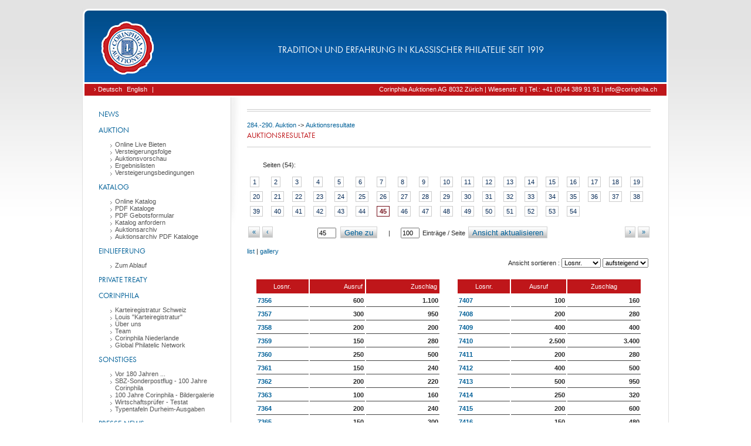

--- FILE ---
content_type: text/html; charset=utf-8
request_url: https://corinphila.ch/de/_auctions/?action=showResults&auctionID=23&page=45
body_size: 11803
content:
<!doctype html>
<!--[if lt IE 7]> <html class="no-js lt-ie9 lt-ie8 lt-ie7" lang="de"> <![endif]-->
<!--[if IE 7]>    <html class="no-js lt-ie9 lt-ie8" lang="de"> <![endif]-->
<!--[if IE 8]>    <html class="no-js lt-ie9" lang="de"> <![endif]-->
<!--[if gt IE 8]><!--> <html class="no-js" lang="de"> <!--<![endif]-->
<head>
    <!--[if lte IE 8]>
    <script src="https://html5shiv.googlecode.com/svn/trunk/html5.js"></script>
    <![endif]-->
    <meta charset="utf-8">
    <title>Corinphila Auktionen | Briefmarken</title>
    
    <meta name="description" content="">
    <meta name="viewport" content="width=device-width">
    <link rel="shortcut icon" href="https://d2b31trvlkg0kk.cloudfront.net/__gzip/images/corin_ch/fav.8a54d7b7f4166d08c66ab91dfae797bc.ico" type="image/x-icon" />
    <meta property="og:title" content="Corinphila Auktionen | Briefmarken"/>
    <meta property="og:site_name" content="Corinphila Auktionen"/>
    <meta property="og:description" content=""/>
    
    <meta property="og:image" content="https://d2b31trvlkg0kk.cloudfront.net/__gzip/images/corin_ch/social/facebook-share-logo.41892dd84156b7fea252c5ae45a7caf0.png"/>
    
    <script>
      (function(d) {
        var config = {
              kitId: 'ofh0alb',
              scriptTimeout: 3000,
              async: true
            },
            h=d.documentElement,t=setTimeout(function(){h.className=h.className.replace(/\bwf-loading\b/g,"")+" wf-inactive";},config.scriptTimeout),tk=d.createElement("script"),f=false,s=d.getElementsByTagName("script")[0],a;h.className+=" wf-loading";tk.src='https://use.typekit.net/'+config.kitId+'.js';tk.async=true;tk.onload=tk.onreadystatechange=function(){a=this.readyState;if(f||a&&a!="complete"&&a!="loaded")return;f=true;clearTimeout(t);try{Typekit.load(config)}catch(e){}};s.parentNode.insertBefore(tk,s)
      })(document);
    </script>
    <link rel="stylesheet" type="text/css" href="https://d2b31trvlkg0kk.cloudfront.net/__gzip/css/corin_ch/main.7c690fbd0f56c4231d30d0305bc1c9a9.css" />
    <script>
      !function(a,b){function c(a,b){try{if("function"!=typeof a)return a;if(!a.bugsnag){var c=e();a.bugsnag=function(d){if(b&&b.eventHandler&&(u=d),v=c,!y){var e=a.apply(this,arguments);return v=null,e}try{return a.apply(this,arguments)}catch(f){throw l("autoNotify",!0)&&(x.notifyException(f,null,null,"error"),s()),f}finally{v=null}},a.bugsnag.bugsnag=a.bugsnag}return a.bugsnag}catch(d){return a}}function d(){B=!1}function e(){var a=document.currentScript||v;if(!a&&B){var b=document.scripts||document.getElementsByTagName("script");a=b[b.length-1]}return a}function f(a){var b=e();b&&(a.script={src:b.src,content:l("inlineScript",!0)?b.innerHTML:""})}function g(b){var c=l("disableLog"),d=a.console;void 0===d||void 0===d.log||c||d.log("[Bugsnag] "+b)}function h(b,c,d){if(d>=5)return encodeURIComponent(c)+"=[RECURSIVE]";d=d+1||1;try{if(a.Node&&b instanceof a.Node)return encodeURIComponent(c)+"="+encodeURIComponent(r(b));var e=[];for(var f in b)if(b.hasOwnProperty(f)&&null!=f&&null!=b[f]){var g=c?c+"["+f+"]":f,i=b[f];e.push("object"==typeof i?h(i,g,d):encodeURIComponent(g)+"="+encodeURIComponent(i))}return e.join("&")}catch(j){return encodeURIComponent(c)+"="+encodeURIComponent(""+j)}}function i(a,b){if(null==b)return a;a=a||{};for(var c in b)if(b.hasOwnProperty(c))try{a[c]=b[c].constructor===Object?i(a[c],b[c]):b[c]}catch(d){a[c]=b[c]}return a}function j(a,b){a+="?"+h(b)+"&ct=img&cb="+(new Date).getTime();var c=new Image;c.src=a}function k(a){var b={},c=/^data\-([\w\-]+)$/;if(a)for(var d=a.attributes,e=0;e<d.length;e++){var f=d[e];if(c.test(f.nodeName)){var g=f.nodeName.match(c)[1];b[g]=f.value||f.nodeValue}}return b}function l(a,b){C=C||k(J);var c=void 0!==x[a]?x[a]:C[a.toLowerCase()];return"false"===c&&(c=!1),void 0!==c?c:b}function m(a){return a&&a.match(D)?!0:(g("Invalid API key '"+a+"'"),!1)}function n(b,c){var d=l("apiKey");if(m(d)&&A){A-=1;var e=l("releaseStage","production"),f=l("notifyReleaseStages");if(f){for(var h=!1,k=0;k<f.length;k++)if(e===f[k]){h=!0;break}if(!h)return}var n=[b.name,b.message,b.stacktrace].join("|");if(n!==w){w=n,u&&(c=c||{},c["Last Event"]=q(u));var o={notifierVersion:H,apiKey:d,projectRoot:l("projectRoot")||a.location.protocol+"//"+a.location.host,context:l("context")||a.location.pathname,userId:l("userId"),user:l("user"),metaData:i(i({},l("metaData")),c),releaseStage:e,appVersion:l("appVersion"),url:a.location.href,userAgent:navigator.userAgent,language:navigator.language||navigator.userLanguage,severity:b.severity,name:b.name,message:b.message,stacktrace:b.stacktrace,file:b.file,lineNumber:b.lineNumber,columnNumber:b.columnNumber,payloadVersion:"2"},p=x.beforeNotify;if("function"==typeof p){var r=p(o,o.metaData);if(r===!1)return}return 0===o.lineNumber&&/Script error\.?/.test(o.message)?g("Ignoring cross-domain script error. See https://bugsnag.com/docs/notifiers/js/cors"):(j(l("endpoint")||G,o),void 0)}}}function o(){var a,b,c=10,d="[anonymous]";try{throw new Error("")}catch(e){a="<generated>\n",b=p(e)}if(!b){a="<generated-ie>\n";var f=[];try{for(var h=arguments.callee.caller.caller;h&&f.length<c;){var i=E.test(h.toString())?RegExp.$1||d:d;f.push(i),h=h.caller}}catch(j){g(j)}b=f.join("\n")}return a+b}function p(a){return a.stack||a.backtrace||a.stacktrace}function q(a){var b={millisecondsAgo:new Date-a.timeStamp,type:a.type,which:a.which,target:r(a.target)};return b}function r(a){if(a){var b=a.attributes;if(b){for(var c="<"+a.nodeName.toLowerCase(),d=0;d<b.length;d++)b[d].value&&"null"!=b[d].value.toString()&&(c+=" "+b[d].name+'="'+b[d].value+'"');return c+">"}return a.nodeName}}function s(){z+=1,a.setTimeout(function(){z-=1})}function t(a,b,c){var d=a[b],e=c(d);a[b]=e}var u,v,w,x={},y=!0,z=0,A=10;x.noConflict=function(){return a.Bugsnag=b,x},x.refresh=function(){A=10},x.notifyException=function(a,b,c,d){b&&"string"!=typeof b&&(c=b,b=void 0),c||(c={}),f(c),n({name:b||a.name,message:a.message||a.description,stacktrace:p(a)||o(),file:a.fileName||a.sourceURL,lineNumber:a.lineNumber||a.line,columnNumber:a.columnNumber?a.columnNumber+1:void 0,severity:d||"warning"},c)},x.notify=function(b,c,d,e){n({name:b,message:c,stacktrace:o(),file:a.location.toString(),lineNumber:1,severity:e||"warning"},d)};var B="complete"!==document.readyState;document.addEventListener?(document.addEventListener("DOMContentLoaded",d,!0),a.addEventListener("load",d,!0)):a.attachEvent("onload",d);var C,D=/^[0-9a-f]{32}$/i,E=/function\s*([\w\-$]+)?\s*\(/i,F="https://notify.bugsnag.com/",G=F+"js",H="2.4.8",I=document.getElementsByTagName("script"),J=I[I.length-1];if(a.atob){if(a.ErrorEvent)try{0===new a.ErrorEvent("test").colno&&(y=!1)}catch(K){}}else y=!1;if(l("autoNotify",!0)){t(a,"onerror",function(b){return function(c,d,e,g,h){var i=l("autoNotify",!0),j={};!g&&a.event&&(g=a.event.errorCharacter),f(j),v=null,i&&!z&&n({name:h&&h.name||"window.onerror",message:c,file:d,lineNumber:e,columnNumber:g,stacktrace:h&&p(h)||o(),severity:"error"},j),b&&b(c,d,e,g,h)}});var L=function(a){return function(b,d){if("function"==typeof b){b=c(b);var e=Array.prototype.slice.call(arguments,2);return a(function(){b.apply(this,e)},d)}return a(b,d)}};t(a,"setTimeout",L),t(a,"setInterval",L),a.requestAnimationFrame&&t(a,"requestAnimationFrame",function(a){return function(b){return a(c(b))}}),a.setImmediate&&t(a,"setImmediate",function(a){return function(){var b=Array.prototype.slice.call(arguments);return b[0]=c(b[0]),a.apply(this,b)}}),"EventTarget Window Node ApplicationCache AudioTrackList ChannelMergerNode CryptoOperation EventSource FileReader HTMLUnknownElement IDBDatabase IDBRequest IDBTransaction KeyOperation MediaController MessagePort ModalWindow Notification SVGElementInstance Screen TextTrack TextTrackCue TextTrackList WebSocket WebSocketWorker Worker XMLHttpRequest XMLHttpRequestEventTarget XMLHttpRequestUpload".replace(/\w+/g,function(b){var d=a[b]&&a[b].prototype;d&&d.hasOwnProperty&&d.hasOwnProperty("addEventListener")&&(t(d,"addEventListener",function(a){return function(b,d,e,f){try{d&&d.handleEvent&&(d.handleEvent=c(d.handleEvent,{eventHandler:!0}))}catch(h){g(h)}return a.call(this,b,c(d,{eventHandler:!0}),e,f)}}),t(d,"removeEventListener",function(a){return function(b,d,e,f){return a.call(this,b,d,e,f),a.call(this,b,c(d),e,f)}}))})}a.Bugsnag=x,"function"==typeof define&&define.amd?define([],function(){return x}):"object"==typeof module&&"object"==typeof module.exports&&(module.exports=x)}(window,window.Bugsnag);
      Bugsnag.apiKey = "7d39ae797869259d8bab073184dbea8e";
    </script>
    <script>
        var pathToDir = '';
        var templatedir = 'default';
        var templateAssetsUrl = 'https://d2b31trvlkg0kk.cloudfront.net/__gzip';
        var instanceFolder = 'corin_ch';
        var languages = [{"short":"de","isocode":"de","language":"Deutsch"},{"short":"en","isocode":"en","language":"English"}];
        var language_data = {"core":{"discard":"verwerfen","save_changes_title":"\u00c4nderungen gespeichert","save_changes_text":"Ihre \u00c4nderungen wurden erfolgreich in der Datenbank gespeichert.","send":"Abschicken","deleteSoftLink":"Softlink l\u00f6schen","editSoftLink":"Softlink bearbeiten","LinkTarget":"Ziel","wrongLinkParameter":"Ihr Ziel ist kein g\u00fcltiger Link, bitte \u00fcberpr\u00fcfen Sie Ihre Eingabe","deleteSoftLinkTitle":"Softlink l\u00f6schen?","deleteSoftLinkMsg":"Wollen Sie diesen Softlink wirklich l\u00f6schen?","internalLink":"interner Link","selectOption":"Option ausw\u00e4hlen"},"auctions":{"startBid":"Ausruf","award":"Zuschlag","lotQuestion":"Frage zu diesem Los","lotRetreatDesc":"Dieses Los wurde leider wieder zur\u00fcckgezogen.","catalogNr":"Katalognummer","start0":"Gebot","notSold":"nicht verkauft","bet":"Bieten","yourBid":"Ihr Gebot","lotQuestionSubject":"Betreff","lotQuestionText":"Nachricht","lot":"Losnr.","bidSingle":"Gebot","bidMultiple":"Gebote","deleteBid":"Gebot l\u00f6schen","changeBid":"Gebot \u00e4ndern","removeBidTitle":"Gebot zur\u00fcckziehen ?","removeBidMsg":"Wollen Sie das Gebot f\u00fcr dieses Los wirklich zur\u00fcckziehen ?","lotFavoriteAdd":"als Favorit speichern","lotFavoriteRemove":"Favorit entfernen","lotSMSRemove":"SMS-Benachrichtigung deaktivieren","lotSMSAdd":"SMS-Benachrichtigung aktivieren","create_autobid":"Autogebot erstellen"}};
        var current_lang = 'de';
        
    </script>
    <script type="text/javascript" src="https://d2b31trvlkg0kk.cloudfront.net/__gzip/javascript/_globals/vendor/modernizr-2.7.2.4f5702f94561e112c083ae934e3a0b56.js"></script>
    <script type="text/javascript" src="https://d2b31trvlkg0kk.cloudfront.net/__gzip/javascript/_globals/vendor/jquery-1.7.1.ddb84c1587287b2df08966081ef063bf.js"></script>
    <script type="text/javascript" src="https://d2b31trvlkg0kk.cloudfront.net/__gzip/javascript/_globals/vendor/jquery-ui-1.8.4.7d548d4eda7021964680ab00f18fbd7a.js"></script>
    <script type="text/javascript" src="https://d2b31trvlkg0kk.cloudfront.net/__gzip/javascript/_globals/vendor/c4ms-slideshow.02c832deb987225c408a27a1b9e27970.js"></script>
    <script type="text/javascript" src="https://d2b31trvlkg0kk.cloudfront.net/__gzip/javascript/_globals/vendor/c4ms-functions.6cae91e2966084aafbe723b3720bfc6f.js"></script>
    <script type="text/javascript" src="https://d2b31trvlkg0kk.cloudfront.net/__gzip/javascript/_globals/vendor/c4ms-main.9ddb50faf59e6eb4efa3ec173be5e168.js"></script>
    <script type="text/javascript" src="https://d2b31trvlkg0kk.cloudfront.net/__gzip/javascript/_globals/vendor/jquery-hotkeys.fb185af65e115611d8d32d8b557c813c.js"></script>
    <script type="text/javascript" src="https://d2b31trvlkg0kk.cloudfront.net/__gzip/javascript/_globals/vendor/jquery-ui-tooltip.cf2f04be37f9fa8495c9af557dc67a0f.js"></script>
    <script type="text/javascript" src="https://d2b31trvlkg0kk.cloudfront.net/__gzip/javascript/_globals/vendor/jquery-ba-bbq-1.2.1.27433b6353d7901659bb0cb09bb2ad85.js"></script>


    <script type="text/javascript">
        if (!c4msEnv) {
            var c4msEnv = {};
        }
        c4msEnv.p2Dir = '';
        c4msEnv.clanguage = 'de';
        c4msEnv.auctionMode = 'basket';
        c4msEnv.pdfQueueData = {"mail_set":false,"ids":[]};
        c4msEnv.notifications = [];
        c4msEnv.shop_basket_counter = '0';
    </script>
</head>
<body class="">
<div id="outerBox">
	<div id="headerBox" class="roundCornerTop">
		<a href="/de/home/"><div id="headerLogo"></div></a>
        <div id="headerText">Tradition und Erfahrung in klassischer Philatelie seit 1919
        </div>
    </div>
    <div id="topNaviBox">
    	<div id="topNaviLeft">
        	<ul>
                
                <li><a href="/de/_auctions/?action=showResults&auctionID=23&page=45" onclick="saveStateToSession();"> &rsaquo; Deutsch</a></li>
                
                <li><a href="/en/_auctions/?action=showResults&auctionID=23&page=45" onclick="saveStateToSession();"> English</a></li>
                
                <li> | </li>
                <li><a href="#"> </a></li>
            </ul>
            <div class="clear"></div>
        </div>
        <div id="topNaviRight">
        	<!-- buildin topNavi Menu here -->
        	<ul>
				
        			<li><a href="https://auction.corinphila.ch/de/kontakt/">Corinphila Auktionen AG 8032 Zürich | Wiesenstr. 8 | Tel.: +41 (0)44 389 91 91 | info@corinphila.ch</a></li>
           		
            </ul>
           	<!-- END : buildin topNavi Menu here -->
            <div class="clear"></div>
        </div>
        <div class="clear"></div>
    </div>
    <div id="mainBox" class="clearfix">
    	<div id="leftContentBox">
            
            <div id="menuBox">
            <ul = id="menu"><li class="menu_leaf" id="menu_103"><a href="/de/home/" style="padding-left:10;">News</a></li><li class="menu_leaf" id="menu_44"><a href="/de/_news/?action=show&id=135" style="padding-left:10;">Auktion</a><ul id="menu_entries_44"><li class="menu_leaf" id="menu_189"><a href="/de/_pages/&action=show&id=90" style="padding-left:30;">Online Live Bieten</a></li><li class="menu_leaf" id="menu_190"><a href="https://f660b8feb5396b87e648727b5bf147a985cd65b2-customer-media.s3.amazonaws.com/PDF/357/357_Schedule.pdf" style="padding-left:30;">Versteigerungsfolge</a></li><li class="menu_leaf" id="menu_147"><a href="/de/_pages/&action=show&id=216" style="padding-left:30;">Auktionsvorschau</a></li><li class="menu_leaf" id="menu_116"><a href="/de/_pages/&action=show&id=215" style="padding-left:30;">Ergebnislisten</a></li><li class="menu_leaf" id="menu_50"><a href="/de/versteigerungsbedingungen/" style="padding-left:30;">Versteigerungsbedingungen</a></li></ul></li><li class="menu_leaf" id="menu_124"><a href="http://auction.corinphila.ch/" style="padding-left:10;">Katalog</a><ul id="menu_entries_124"><li class="menu_leaf" id="menu_73"><a href="https://auction.corinphila.ch/" style="padding-left:30;">Online Katalog</a></li><li class="menu_leaf" id="menu_84"><a href="/de/_pages/&action=show&id=214" style="padding-left:30;">PDF Kataloge</a></li><li class="menu_leaf" id="menu_138"><a href="/de/_pages/&action=show&id=82" style="padding-left:30;">PDF Gebotsformular</a></li><li class="menu_leaf" id="menu_117"><a href="https://auction.corinphila.ch/de/kataloganforderung/" style="padding-left:30;">Katalog anfordern</a></li><li class="menu_leaf" id="menu_97"><a href="/de/_pages/&action=show&id=211" style="padding-left:30;">Auktionsarchiv</a></li><li class="menu_leaf" id="menu_167"><a href="/de/_pages/&action=show&id=152" style="padding-left:30;">Auktionsarchiv PDF Kataloge</a></li></ul></li><li class="menu_leaf" id="menu_54"><a href="/de/ablauf/" style="padding-left:10;">Einlieferung</a><ul id="menu_entries_54"><li class="menu_leaf" id="menu_56"><a href="/de/ablauf/" style="padding-left:30;">Zum Ablauf</a></li></ul></li><li class="menu_leaf" id="menu_125"><a href="/de/_pages/&action=show&id=107" style="padding-left:10;">Private Treaty</a></li><li class="menu_leaf" id="menu_57"><a href="" style="padding-left:10;">Corinphila</a><ul id="menu_entries_57"><li class="menu_leaf" id="menu_173"><a href="/de/karteiregistratur/" style="padding-left:30;">Karteiregistratur Schweiz</a></li><li class="menu_leaf" id="menu_158"><a href="/de/great-britain-card-index/" style="padding-left:30;">Louis "Karteiregistratur"</a></li><li class="menu_leaf" id="menu_60"><a href="/de/ueber-uns/" style="padding-left:30;">Über uns</a></li><li class="menu_leaf" id="menu_58"><a href="/de/team/" style="padding-left:30;">Team</a></li><li class="menu_leaf" id="menu_87"><a href="http://www.corinphila.nl/" style="padding-left:30;">Corinphila Niederlande</a></li><li class="menu_leaf" id="menu_100"><a href="/de/global-philatelic-network/" style="padding-left:30;">Global Philatelic Network</a></li></ul></li><li class="menu_leaf" id="menu_123"><a href="/de/wirtschaftspruefer-testat/" style="padding-left:10;">Sonstiges</a><ul id="menu_entries_123"><li class="menu_leaf" id="menu_168"><a href="/de/_pages/&action=show&id=154" style="padding-left:30;">Vor 180 Jahren ...</a></li><li class="menu_leaf" id="menu_163"><a href="/de/_galleries/&action=show&id=1851" style="padding-left:30;">SBZ-Sonderpostflug - 100 Jahre Corinphila </a></li><li class="menu_leaf" id="menu_162"><a href="/de/_galleries/&action=show&id=1850" style="padding-left:30;">100 Jahre Corinphila - Bildergalerie</a></li><li class="menu_leaf" id="menu_118"><a href="/de/wirtschaftspruefer-testat/" style="padding-left:30;">Wirtschaftsprüfer - Testat</a></li><li class="menu_leaf" id="menu_177"><a href="/de/_galleries/&action=show&id=1861" style="padding-left:30;">Typentafeln Durheim-Ausgaben</a></li></ul></li><li class="menu_leaf" id="menu_128"><a href="/de/_pages/&action=show&id=193" style="padding-left:10;">Presse-News</a><ul id="menu_entries_128"><li class="menu_leaf" id="menu_119"><a href="/de/_pages/&action=show&id=193" style="padding-left:30;">Pressemitteilung April 2023</a></li></ul></li><li class="menu_leaf" id="menu_129"><a href="/de/numismatik/" style="padding-left:10;">Numismatik</a><ul id="menu_entries_129"><li class="menu_leaf" id="menu_130"><a href="/de/numismatik/" style="padding-left:30;">SINCONA</a></li></ul></li><li class="menu_leaf" id="menu_64"><a href="/de/impressum/" style="padding-left:10;">Kontakt</a><ul id="menu_entries_64"><li class="menu_leaf" id="menu_67"><a href="/de/hotels/" style="padding-left:30;">Hotels</a></li><li class="menu_leaf" id="menu_155"><a href="/de/_pages/&action=show&id=122" style="padding-left:30;">Datenschutz</a></li><li class="menu_leaf" id="menu_65"><a href="/de/impressum/" style="padding-left:30;">Impressum</a></li><li class="menu_leaf" id="menu_66"><a href="/de/impressum/" style="padding-left:30;">Kontakt</a></li></ul></li>
            </div>
        </div>
        <div id="rightContentBox">
        	
    
            <div id="headerPic">
            </div>
            
            <div class="preContentBox">
                

<div id="catalogOptions">
	<script type="text/javascript">
		var bids = {};
		var favs = [];
        var showFav = false;
        var sms = [];
        var limitedLots = [];
        var auction = {"id":"23","currency":"CHF","no":"0","startDate":"2022-05-27 14:34:07","auction_start_parts":{"day":"27","month_name":"May","year":"2022"},"endDate":"2022-06-04 14:34:07","auction_end_parts":{"day":"4","month_name":"June","year":"2022"},"status":"closed","smsEnabled":false,"questionEnabled":false,"autobidding_enabled":false,"show_current_bid":false,"show_maxAuctionPrice":false,"name":"284.-290. Auktion","description":null};
        if ( !c4msEnv) {
           var c4msEnv = {};
        }
        c4msEnv.p2Dir = '';
        c4msEnv.clanguage = 'de';
        c4msEnv.auctionMode = 'basket';
        c4msEnv.auctionBids = {};
        c4msEnv.auctionData = {"id":"23","currency":"CHF","no":"0","startDate":"2022-05-27 14:34:07","auction_start_parts":{"day":"27","month_name":"May","year":"2022"},"endDate":"2022-06-04 14:34:07","auction_end_parts":{"day":"4","month_name":"June","year":"2022"},"status":"closed","smsEnabled":false,"questionEnabled":false,"autobidding_enabled":false,"show_current_bid":false,"show_maxAuctionPrice":false,"name":"284.-290. Auktion","description":null};
        c4msEnv.auctionFavorites = [];
        c4msEnv.auctionSms = [];
	</script>
    
    <div class="clear"></div>
</div>



            </div>
            <div class="contentBox mainContent">
                
<div id="pathBox"> 
    <a href="/de/_auctions/&action=showAuctionOverview&auctionID=23">284.-290. Auktion</a>
    -> <a href="">Auktionsresultate</a>
</div>
<h1>Auktionsresultate</h1>








<div class="pagination">
    <div class="pageCounter" data-entrycounter="">Seiten
        (<span class="pageCounterLabel">54</span>):
    </div>
    <div class="pageNavi">
        <span class="pageLink pagesScrollLeft hide"> &larr; </span>
    </div>
    <div class="pageLinks">
        <ul>
            
            <li>
                <a href="/de/_auctions/?action=showResults&auctionID=23&page=1" class="pagelink ">1</a>
            </li>
            
            <li>
                <a href="/de/_auctions/?action=showResults&auctionID=23&page=2" class="pagelink ">2</a>
            </li>
            
            <li>
                <a href="/de/_auctions/?action=showResults&auctionID=23&page=3" class="pagelink ">3</a>
            </li>
            
            <li>
                <a href="/de/_auctions/?action=showResults&auctionID=23&page=4" class="pagelink ">4</a>
            </li>
            
            <li>
                <a href="/de/_auctions/?action=showResults&auctionID=23&page=5" class="pagelink ">5</a>
            </li>
            
            <li>
                <a href="/de/_auctions/?action=showResults&auctionID=23&page=6" class="pagelink ">6</a>
            </li>
            
            <li>
                <a href="/de/_auctions/?action=showResults&auctionID=23&page=7" class="pagelink ">7</a>
            </li>
            
            <li>
                <a href="/de/_auctions/?action=showResults&auctionID=23&page=8" class="pagelink ">8</a>
            </li>
            
            <li>
                <a href="/de/_auctions/?action=showResults&auctionID=23&page=9" class="pagelink ">9</a>
            </li>
            
            <li>
                <a href="/de/_auctions/?action=showResults&auctionID=23&page=10" class="pagelink ">10</a>
            </li>
            
            <li>
                <a href="/de/_auctions/?action=showResults&auctionID=23&page=11" class="pagelink ">11</a>
            </li>
            
            <li>
                <a href="/de/_auctions/?action=showResults&auctionID=23&page=12" class="pagelink ">12</a>
            </li>
            
            <li>
                <a href="/de/_auctions/?action=showResults&auctionID=23&page=13" class="pagelink ">13</a>
            </li>
            
            <li>
                <a href="/de/_auctions/?action=showResults&auctionID=23&page=14" class="pagelink ">14</a>
            </li>
            
            <li>
                <a href="/de/_auctions/?action=showResults&auctionID=23&page=15" class="pagelink ">15</a>
            </li>
            
            <li>
                <a href="/de/_auctions/?action=showResults&auctionID=23&page=16" class="pagelink ">16</a>
            </li>
            
            <li>
                <a href="/de/_auctions/?action=showResults&auctionID=23&page=17" class="pagelink ">17</a>
            </li>
            
            <li>
                <a href="/de/_auctions/?action=showResults&auctionID=23&page=18" class="pagelink ">18</a>
            </li>
            
            <li>
                <a href="/de/_auctions/?action=showResults&auctionID=23&page=19" class="pagelink ">19</a>
            </li>
            
            <li>
                <a href="/de/_auctions/?action=showResults&auctionID=23&page=20" class="pagelink ">20</a>
            </li>
            
            <li>
                <a href="/de/_auctions/?action=showResults&auctionID=23&page=21" class="pagelink ">21</a>
            </li>
            
            <li>
                <a href="/de/_auctions/?action=showResults&auctionID=23&page=22" class="pagelink ">22</a>
            </li>
            
            <li>
                <a href="/de/_auctions/?action=showResults&auctionID=23&page=23" class="pagelink ">23</a>
            </li>
            
            <li>
                <a href="/de/_auctions/?action=showResults&auctionID=23&page=24" class="pagelink ">24</a>
            </li>
            
            <li>
                <a href="/de/_auctions/?action=showResults&auctionID=23&page=25" class="pagelink ">25</a>
            </li>
            
            <li>
                <a href="/de/_auctions/?action=showResults&auctionID=23&page=26" class="pagelink ">26</a>
            </li>
            
            <li>
                <a href="/de/_auctions/?action=showResults&auctionID=23&page=27" class="pagelink ">27</a>
            </li>
            
            <li>
                <a href="/de/_auctions/?action=showResults&auctionID=23&page=28" class="pagelink ">28</a>
            </li>
            
            <li>
                <a href="/de/_auctions/?action=showResults&auctionID=23&page=29" class="pagelink ">29</a>
            </li>
            
            <li>
                <a href="/de/_auctions/?action=showResults&auctionID=23&page=30" class="pagelink ">30</a>
            </li>
            
            <li>
                <a href="/de/_auctions/?action=showResults&auctionID=23&page=31" class="pagelink ">31</a>
            </li>
            
            <li>
                <a href="/de/_auctions/?action=showResults&auctionID=23&page=32" class="pagelink ">32</a>
            </li>
            
            <li>
                <a href="/de/_auctions/?action=showResults&auctionID=23&page=33" class="pagelink ">33</a>
            </li>
            
            <li>
                <a href="/de/_auctions/?action=showResults&auctionID=23&page=34" class="pagelink ">34</a>
            </li>
            
            <li>
                <a href="/de/_auctions/?action=showResults&auctionID=23&page=35" class="pagelink ">35</a>
            </li>
            
            <li>
                <a href="/de/_auctions/?action=showResults&auctionID=23&page=36" class="pagelink ">36</a>
            </li>
            
            <li>
                <a href="/de/_auctions/?action=showResults&auctionID=23&page=37" class="pagelink ">37</a>
            </li>
            
            <li>
                <a href="/de/_auctions/?action=showResults&auctionID=23&page=38" class="pagelink ">38</a>
            </li>
            
            <li>
                <a href="/de/_auctions/?action=showResults&auctionID=23&page=39" class="pagelink ">39</a>
            </li>
            
            <li>
                <a href="/de/_auctions/?action=showResults&auctionID=23&page=40" class="pagelink ">40</a>
            </li>
            
            <li>
                <a href="/de/_auctions/?action=showResults&auctionID=23&page=41" class="pagelink ">41</a>
            </li>
            
            <li>
                <a href="/de/_auctions/?action=showResults&auctionID=23&page=42" class="pagelink ">42</a>
            </li>
            
            <li>
                <a href="/de/_auctions/?action=showResults&auctionID=23&page=43" class="pagelink ">43</a>
            </li>
            
            <li>
                <a href="/de/_auctions/?action=showResults&auctionID=23&page=44" class="pagelink ">44</a>
            </li>
            
            <li>
                <a href="/de/_auctions/?action=showResults&auctionID=23&page=45" class="pagelink currentPage">45</a>
            </li>
            
            <li>
                <a href="/de/_auctions/?action=showResults&auctionID=23&page=46" class="pagelink ">46</a>
            </li>
            
            <li>
                <a href="/de/_auctions/?action=showResults&auctionID=23&page=47" class="pagelink ">47</a>
            </li>
            
            <li>
                <a href="/de/_auctions/?action=showResults&auctionID=23&page=48" class="pagelink ">48</a>
            </li>
            
            <li>
                <a href="/de/_auctions/?action=showResults&auctionID=23&page=49" class="pagelink ">49</a>
            </li>
            
            <li>
                <a href="/de/_auctions/?action=showResults&auctionID=23&page=50" class="pagelink ">50</a>
            </li>
            
            <li>
                <a href="/de/_auctions/?action=showResults&auctionID=23&page=51" class="pagelink ">51</a>
            </li>
            
            <li>
                <a href="/de/_auctions/?action=showResults&auctionID=23&page=52" class="pagelink ">52</a>
            </li>
            
            <li>
                <a href="/de/_auctions/?action=showResults&auctionID=23&page=53" class="pagelink ">53</a>
            </li>
            
            <li>
                <a href="/de/_auctions/?action=showResults&auctionID=23&page=54" class="pagelink ">54</a>
            </li>
            
        </ul>
    </div>
    <div class="pageNavi">
        <span class="pageLink pagesScrollRight hide pointer"> &rarr; </span>
    </div>
    <div class="clear"></div>
    <div class="paginationOptions">
        <div class="optionNavi">
            <a href="/de/_auctions/?action=showResults&auctionID=23&page=1" class="buttonLookAlike" id="first">
                «</a></div>
        <div class="optionNavi">
            <a href="/de/_auctions/?action=showResults&auctionID=23&page=44" class="buttonLookAlike" id="prev">
                ‹</a></div>
        <div class="naviOptions">
            <form method="get" action="" class="goog-inline-block">
                <input type="hidden" name="action" value="showResults">
<input type="hidden" name="auctionID" value="23">

                <input type="text" size="3" id="currentPageInput" name="page" value="45">
                <button id="goToBtn" type="submit">Gehe zu</button>
                <span class="spacer">|</span>

                <input type="text" size="3" id="counterInput" name="counter" value="100">
                Einträge / Seite
                <button id="setCounterBtn">Ansicht aktualisieren</button>
            </form>
        </div>
        <div class="optionNaviRight">
            <a href="/de/_auctions/?action=showResults&auctionID=23&page=54" class="buttonLookAlike" id="last">
                »</a></div>
        <div class="optionNaviRight">
            <a href="/de/_auctions/?action=showResults&auctionID=23&page=46" class="buttonLookAlike" id="next">
                ›</a></div>
        <div class="clear"></div>
    </div>
    <div class="clear"></div>
</div>
<div class="textLeft">
    <a href="/de/_auctions/?action=showResults&auctionID=23&page=45&viewMode=list">list</a>
    |
    <a href="/de/_auctions/?action=showResults&auctionID=23&page=45&viewMode=gallery">gallery</a>
</div>
<div class="textRight" style="margin:4px;">
    Ansicht sortieren :
    <select name="" id="lotSort">
        <option value="lotno" selected>Losnr.</option>
        <option value="auction-price-min" >Ausruf</option>
        <option value="sold-price" >Zuschlag</option>
        
    </select>
    <select id="lotSortTyp">
        <option value="ASC" selected>aufsteigend</option>
        <option value="DESC" >absteigend</option>
    </select>
</div>
<script type="text/javascript">
    c4msEnv.sortOrder = 'lotno';
    c4msEnv.sortOrderType = 'ASC';
</script>

<table class="resultTable">
    <tr>
        <th class="center">Losnr.</th>
        <th class="textRight">Ausruf</th>
        <th class="textRight">Zuschlag</th>
    </tr>
    
        <tr class="row1 mark">
            <td><a href="/de/_auctions/&action=showLot&auctionID=23&lotno=7356">7356</a></td>
            <td class="textRight">600 </td>
            <td class="textRight">1.100</td>
        </tr>
        
    
        <tr class="row2 mark">
            <td><a href="/de/_auctions/&action=showLot&auctionID=23&lotno=7357">7357</a></td>
            <td class="textRight">300 </td>
            <td class="textRight">950</td>
        </tr>
        
    
        <tr class="row1 mark">
            <td><a href="/de/_auctions/&action=showLot&auctionID=23&lotno=7358">7358</a></td>
            <td class="textRight">200 </td>
            <td class="textRight">200</td>
        </tr>
        
    
        <tr class="row2 mark">
            <td><a href="/de/_auctions/&action=showLot&auctionID=23&lotno=7359">7359</a></td>
            <td class="textRight">150 </td>
            <td class="textRight">280</td>
        </tr>
        
    
        <tr class="row1 mark">
            <td><a href="/de/_auctions/&action=showLot&auctionID=23&lotno=7360">7360</a></td>
            <td class="textRight">250 </td>
            <td class="textRight">500</td>
        </tr>
        
    
        <tr class="row2 mark">
            <td><a href="/de/_auctions/&action=showLot&auctionID=23&lotno=7361">7361</a></td>
            <td class="textRight">150 </td>
            <td class="textRight">240</td>
        </tr>
        
    
        <tr class="row1 mark">
            <td><a href="/de/_auctions/&action=showLot&auctionID=23&lotno=7362">7362</a></td>
            <td class="textRight">200 </td>
            <td class="textRight">220</td>
        </tr>
        
    
        <tr class="row2 mark">
            <td><a href="/de/_auctions/&action=showLot&auctionID=23&lotno=7363">7363</a></td>
            <td class="textRight">100 </td>
            <td class="textRight">160</td>
        </tr>
        
    
        <tr class="row1 mark">
            <td><a href="/de/_auctions/&action=showLot&auctionID=23&lotno=7364">7364</a></td>
            <td class="textRight">200 </td>
            <td class="textRight">240</td>
        </tr>
        
    
        <tr class="row2 mark">
            <td><a href="/de/_auctions/&action=showLot&auctionID=23&lotno=7365">7365</a></td>
            <td class="textRight">150 </td>
            <td class="textRight">300</td>
        </tr>
        
    
        <tr class="row1 mark">
            <td><a href="/de/_auctions/&action=showLot&auctionID=23&lotno=7366">7366</a></td>
            <td class="textRight">150 </td>
            <td class="textRight">180</td>
        </tr>
        
    
        <tr class="row2 mark">
            <td><a href="/de/_auctions/&action=showLot&auctionID=23&lotno=7367">7367</a></td>
            <td class="textRight">150 </td>
            <td class="textRight">180</td>
        </tr>
        
    
        <tr class="row1 mark">
            <td><a href="/de/_auctions/&action=showLot&auctionID=23&lotno=7368">7368</a></td>
            <td class="textRight">100 </td>
            <td class="textRight">160</td>
        </tr>
        
    
        <tr class="row2 mark">
            <td><a href="/de/_auctions/&action=showLot&auctionID=23&lotno=7369">7369</a></td>
            <td class="textRight">100 </td>
            <td class="textRight">180</td>
        </tr>
        
    
        <tr class="row1 mark">
            <td><a href="/de/_auctions/&action=showLot&auctionID=23&lotno=7370">7370</a></td>
            <td class="textRight">200 </td>
            <td class="textRight">260</td>
        </tr>
        
    
        <tr class="row2 mark">
            <td><a href="/de/_auctions/&action=showLot&auctionID=23&lotno=7371">7371</a></td>
            <td class="textRight">200 </td>
            <td class="textRight">300</td>
        </tr>
        
    
        <tr class="row1 mark">
            <td><a href="/de/_auctions/&action=showLot&auctionID=23&lotno=7372">7372</a></td>
            <td class="textRight">150 </td>
            <td class="textRight">180</td>
        </tr>
        
    
        <tr class="row2 mark">
            <td><a href="/de/_auctions/&action=showLot&auctionID=23&lotno=7373">7373</a></td>
            <td class="textRight">150 </td>
            <td class="textRight">220</td>
        </tr>
        
    
        <tr class="row1 mark">
            <td><a href="/de/_auctions/&action=showLot&auctionID=23&lotno=7374">7374</a></td>
            <td class="textRight">100 </td>
            <td class="textRight">160</td>
        </tr>
        
    
        <tr class="row2 mark">
            <td><a href="/de/_auctions/&action=showLot&auctionID=23&lotno=7375">7375</a></td>
            <td class="textRight">150 </td>
            <td class="textRight">200</td>
        </tr>
        
    
        <tr class="row1 mark">
            <td><a href="/de/_auctions/&action=showLot&auctionID=23&lotno=7376">7376</a></td>
            <td class="textRight">100 </td>
            <td class="textRight">180</td>
        </tr>
        
    
        <tr class="row2 mark">
            <td><a href="/de/_auctions/&action=showLot&auctionID=23&lotno=7377">7377</a></td>
            <td class="textRight">150 </td>
            <td class="textRight">220</td>
        </tr>
        
    
        <tr class="row1 mark">
            <td><a href="/de/_auctions/&action=showLot&auctionID=23&lotno=7378">7378</a></td>
            <td class="textRight">100 </td>
            <td class="textRight">420</td>
        </tr>
        
    
        <tr class="row2 mark">
            <td><a href="/de/_auctions/&action=showLot&auctionID=23&lotno=7379">7379</a></td>
            <td class="textRight">150 </td>
            <td class="textRight">180</td>
        </tr>
        
    
        <tr class="row1 mark">
            <td><a href="/de/_auctions/&action=showLot&auctionID=23&lotno=7380">7380</a></td>
            <td class="textRight">600 </td>
            <td class="textRight">1.300</td>
        </tr>
        
    
        <tr class="row2 mark">
            <td><a href="/de/_auctions/&action=showLot&auctionID=23&lotno=7381">7381</a></td>
            <td class="textRight">400 </td>
            <td class="textRight">900</td>
        </tr>
        
    
        <tr class="row1 mark">
            <td><a href="/de/_auctions/&action=showLot&auctionID=23&lotno=7382">7382</a></td>
            <td class="textRight">200 </td>
            <td class="textRight">480</td>
        </tr>
        
    
        <tr class="row2 mark">
            <td><a href="/de/_auctions/&action=showLot&auctionID=23&lotno=7383">7383</a></td>
            <td class="textRight">500 </td>
            <td class="textRight">900</td>
        </tr>
        
    
        <tr class="row1 mark">
            <td><a href="/de/_auctions/&action=showLot&auctionID=23&lotno=7384">7384</a></td>
            <td class="textRight">500 </td>
            <td class="textRight">900</td>
        </tr>
        
    
        <tr class="row2 mark">
            <td><a href="/de/_auctions/&action=showLot&auctionID=23&lotno=7386">7386</a></td>
            <td class="textRight">250 </td>
            <td class="textRight">1.200</td>
        </tr>
        
    
        <tr class="row1 mark">
            <td><a href="/de/_auctions/&action=showLot&auctionID=23&lotno=7387">7387</a></td>
            <td class="textRight">250 </td>
            <td class="textRight">320</td>
        </tr>
        
    
        <tr class="row2 mark">
            <td><a href="/de/_auctions/&action=showLot&auctionID=23&lotno=7388">7388</a></td>
            <td class="textRight">200 </td>
            <td class="textRight">550</td>
        </tr>
        
    
        <tr class="row1 mark">
            <td><a href="/de/_auctions/&action=showLot&auctionID=23&lotno=7389">7389</a></td>
            <td class="textRight">150 </td>
            <td class="textRight">300</td>
        </tr>
        
    
        <tr class="row2 mark">
            <td><a href="/de/_auctions/&action=showLot&auctionID=23&lotno=7390">7390</a></td>
            <td class="textRight">150 </td>
            <td class="textRight">180</td>
        </tr>
        
    
        <tr class="row1 mark">
            <td><a href="/de/_auctions/&action=showLot&auctionID=23&lotno=7391">7391</a></td>
            <td class="textRight">150 </td>
            <td class="textRight">200</td>
        </tr>
        
    
        <tr class="row2 mark">
            <td><a href="/de/_auctions/&action=showLot&auctionID=23&lotno=7392">7392</a></td>
            <td class="textRight">150 </td>
            <td class="textRight">280</td>
        </tr>
        
    
        <tr class="row1 mark">
            <td><a href="/de/_auctions/&action=showLot&auctionID=23&lotno=7393">7393</a></td>
            <td class="textRight">150 </td>
            <td class="textRight">220</td>
        </tr>
        
    
        <tr class="row2 mark">
            <td><a href="/de/_auctions/&action=showLot&auctionID=23&lotno=7394">7394</a></td>
            <td class="textRight">100 </td>
            <td class="textRight">200</td>
        </tr>
        
    
        <tr class="row1 mark">
            <td><a href="/de/_auctions/&action=showLot&auctionID=23&lotno=7395">7395</a></td>
            <td class="textRight">250 </td>
            <td class="textRight">360</td>
        </tr>
        
    
        <tr class="row2 mark">
            <td><a href="/de/_auctions/&action=showLot&auctionID=23&lotno=7396">7396</a></td>
            <td class="textRight">400 </td>
            <td class="textRight">600</td>
        </tr>
        
    
        <tr class="row1 mark">
            <td><a href="/de/_auctions/&action=showLot&auctionID=23&lotno=7397">7397</a></td>
            <td class="textRight">150 </td>
            <td class="textRight">440</td>
        </tr>
        
    
        <tr class="row2 mark">
            <td><a href="/de/_auctions/&action=showLot&auctionID=23&lotno=7398">7398</a></td>
            <td class="textRight">120 </td>
            <td class="textRight">200</td>
        </tr>
        
    
        <tr class="row1 mark">
            <td><a href="/de/_auctions/&action=showLot&auctionID=23&lotno=7399">7399</a></td>
            <td class="textRight">100 </td>
            <td class="textRight">160</td>
        </tr>
        
    
        <tr class="row2 mark">
            <td><a href="/de/_auctions/&action=showLot&auctionID=23&lotno=7400">7400</a></td>
            <td class="textRight">250 </td>
            <td class="textRight">360</td>
        </tr>
        
    
        <tr class="row1 mark">
            <td><a href="/de/_auctions/&action=showLot&auctionID=23&lotno=7401">7401</a></td>
            <td class="textRight">200 </td>
            <td class="textRight">200</td>
        </tr>
        
    
        <tr class="row2 mark">
            <td><a href="/de/_auctions/&action=showLot&auctionID=23&lotno=7402">7402</a></td>
            <td class="textRight">300 </td>
            <td class="textRight">480</td>
        </tr>
        
    
        <tr class="row1 mark">
            <td><a href="/de/_auctions/&action=showLot&auctionID=23&lotno=7403">7403</a></td>
            <td class="textRight">400 </td>
            <td class="textRight">1.400</td>
        </tr>
        
    
        <tr class="row2 mark">
            <td><a href="/de/_auctions/&action=showLot&auctionID=23&lotno=7404">7404</a></td>
            <td class="textRight">200 </td>
            <td class="textRight">280</td>
        </tr>
        
    
        <tr class="row1 mark">
            <td><a href="/de/_auctions/&action=showLot&auctionID=23&lotno=7405">7405</a></td>
            <td class="textRight">150 </td>
            <td class="textRight">160</td>
        </tr>
        
    
        <tr class="row2 mark">
            <td><a href="/de/_auctions/&action=showLot&auctionID=23&lotno=7406">7406</a></td>
            <td class="textRight">100 </td>
            <td class="textRight">140</td>
        </tr>
        </table><table class="resultTable">
        <tr>
            <th class="center">Losnr.</th>
            <th class="center">Ausruf</th>
            <th class="center">Zuschlag</th>
        </tr>
    
        <tr class="row1 mark">
            <td><a href="/de/_auctions/&action=showLot&auctionID=23&lotno=7407">7407</a></td>
            <td class="textRight">100 </td>
            <td class="textRight">160</td>
        </tr>
        
    
        <tr class="row2 mark">
            <td><a href="/de/_auctions/&action=showLot&auctionID=23&lotno=7408">7408</a></td>
            <td class="textRight">200 </td>
            <td class="textRight">280</td>
        </tr>
        
    
        <tr class="row1 mark">
            <td><a href="/de/_auctions/&action=showLot&auctionID=23&lotno=7409">7409</a></td>
            <td class="textRight">400 </td>
            <td class="textRight">400</td>
        </tr>
        
    
        <tr class="row2 mark">
            <td><a href="/de/_auctions/&action=showLot&auctionID=23&lotno=7410">7410</a></td>
            <td class="textRight">2.500 </td>
            <td class="textRight">3.400</td>
        </tr>
        
    
        <tr class="row1 mark">
            <td><a href="/de/_auctions/&action=showLot&auctionID=23&lotno=7411">7411</a></td>
            <td class="textRight">200 </td>
            <td class="textRight">280</td>
        </tr>
        
    
        <tr class="row2 mark">
            <td><a href="/de/_auctions/&action=showLot&auctionID=23&lotno=7412">7412</a></td>
            <td class="textRight">400 </td>
            <td class="textRight">500</td>
        </tr>
        
    
        <tr class="row1 mark">
            <td><a href="/de/_auctions/&action=showLot&auctionID=23&lotno=7413">7413</a></td>
            <td class="textRight">500 </td>
            <td class="textRight">950</td>
        </tr>
        
    
        <tr class="row2 mark">
            <td><a href="/de/_auctions/&action=showLot&auctionID=23&lotno=7414">7414</a></td>
            <td class="textRight">250 </td>
            <td class="textRight">320</td>
        </tr>
        
    
        <tr class="row1 mark">
            <td><a href="/de/_auctions/&action=showLot&auctionID=23&lotno=7415">7415</a></td>
            <td class="textRight">200 </td>
            <td class="textRight">600</td>
        </tr>
        
    
        <tr class="row2 mark">
            <td><a href="/de/_auctions/&action=showLot&auctionID=23&lotno=7416">7416</a></td>
            <td class="textRight">150 </td>
            <td class="textRight">480</td>
        </tr>
        
    
        <tr class="row1 mark">
            <td><a href="/de/_auctions/&action=showLot&auctionID=23&lotno=7417">7417</a></td>
            <td class="textRight">150 </td>
            <td class="textRight">260</td>
        </tr>
        
    
        <tr class="row2 mark">
            <td><a href="/de/_auctions/&action=showLot&auctionID=23&lotno=7418">7418</a></td>
            <td class="textRight">100 </td>
            <td class="textRight">160</td>
        </tr>
        
    
        <tr class="row1 mark">
            <td><a href="/de/_auctions/&action=showLot&auctionID=23&lotno=7419">7419</a></td>
            <td class="textRight">100 </td>
            <td class="textRight">160</td>
        </tr>
        
    
        <tr class="row2 mark">
            <td><a href="/de/_auctions/&action=showLot&auctionID=23&lotno=7420">7420</a></td>
            <td class="textRight">100 </td>
            <td class="textRight">120</td>
        </tr>
        
    
        <tr class="row1 mark">
            <td><a href="/de/_auctions/&action=showLot&auctionID=23&lotno=7421">7421</a></td>
            <td class="textRight">250 </td>
            <td class="textRight">320</td>
        </tr>
        
    
        <tr class="row2 mark">
            <td><a href="/de/_auctions/&action=showLot&auctionID=23&lotno=7422">7422</a></td>
            <td class="textRight">150 </td>
            <td class="textRight">240</td>
        </tr>
        
    
        <tr class="row1 mark">
            <td><a href="/de/_auctions/&action=showLot&auctionID=23&lotno=7423">7423</a></td>
            <td class="textRight">300 </td>
            <td class="textRight">480</td>
        </tr>
        
    
        <tr class="row2 mark">
            <td><a href="/de/_auctions/&action=showLot&auctionID=23&lotno=7424">7424</a></td>
            <td class="textRight">400 </td>
            <td class="textRight">700</td>
        </tr>
        
    
        <tr class="row1 mark">
            <td><a href="/de/_auctions/&action=showLot&auctionID=23&lotno=7425">7425</a></td>
            <td class="textRight">200 </td>
            <td class="textRight">480</td>
        </tr>
        
    
        <tr class="row2 mark">
            <td><a href="/de/_auctions/&action=showLot&auctionID=23&lotno=7426">7426</a></td>
            <td class="textRight">300 </td>
            <td class="textRight">650</td>
        </tr>
        
    
        <tr class="row1 mark">
            <td><a href="/de/_auctions/&action=showLot&auctionID=23&lotno=7427">7427</a></td>
            <td class="textRight">150 </td>
            <td class="textRight">300</td>
        </tr>
        
    
        <tr class="row2 mark">
            <td><a href="/de/_auctions/&action=showLot&auctionID=23&lotno=7428">7428</a></td>
            <td class="textRight">200 </td>
            <td class="textRight">270</td>
        </tr>
        
    
        <tr class="row1 mark">
            <td><a href="/de/_auctions/&action=showLot&auctionID=23&lotno=7429">7429</a></td>
            <td class="textRight">200 </td>
            <td class="textRight">380</td>
        </tr>
        
    
        <tr class="row2 mark">
            <td><a href="/de/_auctions/&action=showLot&auctionID=23&lotno=7430">7430</a></td>
            <td class="textRight">150 </td>
            <td class="textRight">200</td>
        </tr>
        
    
        <tr class="row1 mark">
            <td><a href="/de/_auctions/&action=showLot&auctionID=23&lotno=7431">7431</a></td>
            <td class="textRight">150 </td>
            <td class="textRight">300</td>
        </tr>
        
    
        <tr class="row2 mark">
            <td><a href="/de/_auctions/&action=showLot&auctionID=23&lotno=7432">7432</a></td>
            <td class="textRight">150 </td>
            <td class="textRight">300</td>
        </tr>
        
    
        <tr class="row1 mark">
            <td><a href="/de/_auctions/&action=showLot&auctionID=23&lotno=7433">7433</a></td>
            <td class="textRight">100 </td>
            <td class="textRight">200</td>
        </tr>
        
    
        <tr class="row2 mark">
            <td><a href="/de/_auctions/&action=showLot&auctionID=23&lotno=7434">7434</a></td>
            <td class="textRight">300 </td>
            <td class="textRight">460</td>
        </tr>
        
    
        <tr class="row1 mark">
            <td><a href="/de/_auctions/&action=showLot&auctionID=23&lotno=7435">7435</a></td>
            <td class="textRight">250 </td>
            <td class="textRight">420</td>
        </tr>
        
    
        <tr class="row2 mark">
            <td><a href="/de/_auctions/&action=showLot&auctionID=23&lotno=7436">7436</a></td>
            <td class="textRight">200 </td>
            <td class="textRight">320</td>
        </tr>
        
    
        <tr class="row1 mark">
            <td><a href="/de/_auctions/&action=showLot&auctionID=23&lotno=7437">7437</a></td>
            <td class="textRight">100 </td>
            <td class="textRight">180</td>
        </tr>
        
    
        <tr class="row2 mark">
            <td><a href="/de/_auctions/&action=showLot&auctionID=23&lotno=7438">7438</a></td>
            <td class="textRight">100 </td>
            <td class="textRight">180</td>
        </tr>
        
    
        <tr class="row1 mark">
            <td><a href="/de/_auctions/&action=showLot&auctionID=23&lotno=7439">7439</a></td>
            <td class="textRight">300 </td>
            <td class="textRight">460</td>
        </tr>
        
    
        <tr class="row2 mark">
            <td><a href="/de/_auctions/&action=showLot&auctionID=23&lotno=7440">7440</a></td>
            <td class="textRight">400 </td>
            <td class="textRight">700</td>
        </tr>
        
    
        <tr class="row1 mark">
            <td><a href="/de/_auctions/&action=showLot&auctionID=23&lotno=7441">7441</a></td>
            <td class="textRight">400 </td>
            <td class="textRight">800</td>
        </tr>
        
    
        <tr class="row2 mark">
            <td><a href="/de/_auctions/&action=showLot&auctionID=23&lotno=7442">7442</a></td>
            <td class="textRight">250 </td>
            <td class="textRight">260</td>
        </tr>
        
    
        <tr class="row1 mark">
            <td><a href="/de/_auctions/&action=showLot&auctionID=23&lotno=7443">7443</a></td>
            <td class="textRight">200 </td>
            <td class="textRight">800</td>
        </tr>
        
    
        <tr class="row2 mark">
            <td><a href="/de/_auctions/&action=showLot&auctionID=23&lotno=7444">7444</a></td>
            <td class="textRight">150 </td>
            <td class="textRight">200</td>
        </tr>
        
    
        <tr class="row1 mark">
            <td><a href="/de/_auctions/&action=showLot&auctionID=23&lotno=7445">7445</a></td>
            <td class="textRight">400 </td>
            <td class="textRight">900</td>
        </tr>
        
    
        <tr class="row2 mark">
            <td><a href="/de/_auctions/&action=showLot&auctionID=23&lotno=7446">7446</a></td>
            <td class="textRight">400 </td>
            <td class="textRight">420</td>
        </tr>
        
    
        <tr class="row1 mark">
            <td><a href="/de/_auctions/&action=showLot&auctionID=23&lotno=7447">7447</a></td>
            <td class="textRight">1.000 </td>
            <td class="textRight">2.000</td>
        </tr>
        
    
        <tr class="row2 mark">
            <td><a href="/de/_auctions/&action=showLot&auctionID=23&lotno=7448">7448</a></td>
            <td class="textRight">600 </td>
            <td class="textRight">950</td>
        </tr>
        
    
        <tr class="row1 mark">
            <td><a href="/de/_auctions/&action=showLot&auctionID=23&lotno=7449">7449</a></td>
            <td class="textRight">500 </td>
            <td class="textRight">900</td>
        </tr>
        
    
        <tr class="row2 mark">
            <td><a href="/de/_auctions/&action=showLot&auctionID=23&lotno=7450">7450</a></td>
            <td class="textRight">300 </td>
            <td class="textRight">380</td>
        </tr>
        
    
        <tr class="row1 mark">
            <td><a href="/de/_auctions/&action=showLot&auctionID=23&lotno=7451">7451</a></td>
            <td class="textRight">250 </td>
            <td class="textRight">460</td>
        </tr>
        
    
        <tr class="row2 mark">
            <td><a href="/de/_auctions/&action=showLot&auctionID=23&lotno=7452">7452</a></td>
            <td class="textRight">200 </td>
            <td class="textRight">360</td>
        </tr>
        
    
        <tr class="row1 mark">
            <td><a href="/de/_auctions/&action=showLot&auctionID=23&lotno=7453">7453</a></td>
            <td class="textRight">600 </td>
            <td class="textRight">600</td>
        </tr>
        
    
        <tr class="row2 mark">
            <td><a href="/de/_auctions/&action=showLot&auctionID=23&lotno=7454">7454</a></td>
            <td class="textRight">600 </td>
            <td class="textRight">800</td>
        </tr>
        
    
        <tr class="row1 mark">
            <td><a href="/de/_auctions/&action=showLot&auctionID=23&lotno=7455">7455</a></td>
            <td class="textRight">500 </td>
            <td class="textRight">600</td>
        </tr>
        
    
        <tr class="row2 mark">
            <td><a href="/de/_auctions/&action=showLot&auctionID=23&lotno=7456">7456</a></td>
            <td class="textRight">400 </td>
            <td class="textRight">500</td>
        </tr>
        
    
</table>
<div class="clear"></div>

<div class="textCenter">alle Preise in
     CHF
</div>

<div class="pagination">
    <div class="pageCounter" data-entrycounter="">Seiten
        (<span class="pageCounterLabel">54</span>):
    </div>
    <div class="pageNavi">
        <span class="pageLink pagesScrollLeft hide"> &larr; </span>
    </div>
    <div class="pageLinks">
        <ul>
            
            <li>
                <a href="/de/_auctions/?action=showResults&auctionID=23&page=1" class="pagelink ">1</a>
            </li>
            
            <li>
                <a href="/de/_auctions/?action=showResults&auctionID=23&page=2" class="pagelink ">2</a>
            </li>
            
            <li>
                <a href="/de/_auctions/?action=showResults&auctionID=23&page=3" class="pagelink ">3</a>
            </li>
            
            <li>
                <a href="/de/_auctions/?action=showResults&auctionID=23&page=4" class="pagelink ">4</a>
            </li>
            
            <li>
                <a href="/de/_auctions/?action=showResults&auctionID=23&page=5" class="pagelink ">5</a>
            </li>
            
            <li>
                <a href="/de/_auctions/?action=showResults&auctionID=23&page=6" class="pagelink ">6</a>
            </li>
            
            <li>
                <a href="/de/_auctions/?action=showResults&auctionID=23&page=7" class="pagelink ">7</a>
            </li>
            
            <li>
                <a href="/de/_auctions/?action=showResults&auctionID=23&page=8" class="pagelink ">8</a>
            </li>
            
            <li>
                <a href="/de/_auctions/?action=showResults&auctionID=23&page=9" class="pagelink ">9</a>
            </li>
            
            <li>
                <a href="/de/_auctions/?action=showResults&auctionID=23&page=10" class="pagelink ">10</a>
            </li>
            
            <li>
                <a href="/de/_auctions/?action=showResults&auctionID=23&page=11" class="pagelink ">11</a>
            </li>
            
            <li>
                <a href="/de/_auctions/?action=showResults&auctionID=23&page=12" class="pagelink ">12</a>
            </li>
            
            <li>
                <a href="/de/_auctions/?action=showResults&auctionID=23&page=13" class="pagelink ">13</a>
            </li>
            
            <li>
                <a href="/de/_auctions/?action=showResults&auctionID=23&page=14" class="pagelink ">14</a>
            </li>
            
            <li>
                <a href="/de/_auctions/?action=showResults&auctionID=23&page=15" class="pagelink ">15</a>
            </li>
            
            <li>
                <a href="/de/_auctions/?action=showResults&auctionID=23&page=16" class="pagelink ">16</a>
            </li>
            
            <li>
                <a href="/de/_auctions/?action=showResults&auctionID=23&page=17" class="pagelink ">17</a>
            </li>
            
            <li>
                <a href="/de/_auctions/?action=showResults&auctionID=23&page=18" class="pagelink ">18</a>
            </li>
            
            <li>
                <a href="/de/_auctions/?action=showResults&auctionID=23&page=19" class="pagelink ">19</a>
            </li>
            
            <li>
                <a href="/de/_auctions/?action=showResults&auctionID=23&page=20" class="pagelink ">20</a>
            </li>
            
            <li>
                <a href="/de/_auctions/?action=showResults&auctionID=23&page=21" class="pagelink ">21</a>
            </li>
            
            <li>
                <a href="/de/_auctions/?action=showResults&auctionID=23&page=22" class="pagelink ">22</a>
            </li>
            
            <li>
                <a href="/de/_auctions/?action=showResults&auctionID=23&page=23" class="pagelink ">23</a>
            </li>
            
            <li>
                <a href="/de/_auctions/?action=showResults&auctionID=23&page=24" class="pagelink ">24</a>
            </li>
            
            <li>
                <a href="/de/_auctions/?action=showResults&auctionID=23&page=25" class="pagelink ">25</a>
            </li>
            
            <li>
                <a href="/de/_auctions/?action=showResults&auctionID=23&page=26" class="pagelink ">26</a>
            </li>
            
            <li>
                <a href="/de/_auctions/?action=showResults&auctionID=23&page=27" class="pagelink ">27</a>
            </li>
            
            <li>
                <a href="/de/_auctions/?action=showResults&auctionID=23&page=28" class="pagelink ">28</a>
            </li>
            
            <li>
                <a href="/de/_auctions/?action=showResults&auctionID=23&page=29" class="pagelink ">29</a>
            </li>
            
            <li>
                <a href="/de/_auctions/?action=showResults&auctionID=23&page=30" class="pagelink ">30</a>
            </li>
            
            <li>
                <a href="/de/_auctions/?action=showResults&auctionID=23&page=31" class="pagelink ">31</a>
            </li>
            
            <li>
                <a href="/de/_auctions/?action=showResults&auctionID=23&page=32" class="pagelink ">32</a>
            </li>
            
            <li>
                <a href="/de/_auctions/?action=showResults&auctionID=23&page=33" class="pagelink ">33</a>
            </li>
            
            <li>
                <a href="/de/_auctions/?action=showResults&auctionID=23&page=34" class="pagelink ">34</a>
            </li>
            
            <li>
                <a href="/de/_auctions/?action=showResults&auctionID=23&page=35" class="pagelink ">35</a>
            </li>
            
            <li>
                <a href="/de/_auctions/?action=showResults&auctionID=23&page=36" class="pagelink ">36</a>
            </li>
            
            <li>
                <a href="/de/_auctions/?action=showResults&auctionID=23&page=37" class="pagelink ">37</a>
            </li>
            
            <li>
                <a href="/de/_auctions/?action=showResults&auctionID=23&page=38" class="pagelink ">38</a>
            </li>
            
            <li>
                <a href="/de/_auctions/?action=showResults&auctionID=23&page=39" class="pagelink ">39</a>
            </li>
            
            <li>
                <a href="/de/_auctions/?action=showResults&auctionID=23&page=40" class="pagelink ">40</a>
            </li>
            
            <li>
                <a href="/de/_auctions/?action=showResults&auctionID=23&page=41" class="pagelink ">41</a>
            </li>
            
            <li>
                <a href="/de/_auctions/?action=showResults&auctionID=23&page=42" class="pagelink ">42</a>
            </li>
            
            <li>
                <a href="/de/_auctions/?action=showResults&auctionID=23&page=43" class="pagelink ">43</a>
            </li>
            
            <li>
                <a href="/de/_auctions/?action=showResults&auctionID=23&page=44" class="pagelink ">44</a>
            </li>
            
            <li>
                <a href="/de/_auctions/?action=showResults&auctionID=23&page=45" class="pagelink currentPage">45</a>
            </li>
            
            <li>
                <a href="/de/_auctions/?action=showResults&auctionID=23&page=46" class="pagelink ">46</a>
            </li>
            
            <li>
                <a href="/de/_auctions/?action=showResults&auctionID=23&page=47" class="pagelink ">47</a>
            </li>
            
            <li>
                <a href="/de/_auctions/?action=showResults&auctionID=23&page=48" class="pagelink ">48</a>
            </li>
            
            <li>
                <a href="/de/_auctions/?action=showResults&auctionID=23&page=49" class="pagelink ">49</a>
            </li>
            
            <li>
                <a href="/de/_auctions/?action=showResults&auctionID=23&page=50" class="pagelink ">50</a>
            </li>
            
            <li>
                <a href="/de/_auctions/?action=showResults&auctionID=23&page=51" class="pagelink ">51</a>
            </li>
            
            <li>
                <a href="/de/_auctions/?action=showResults&auctionID=23&page=52" class="pagelink ">52</a>
            </li>
            
            <li>
                <a href="/de/_auctions/?action=showResults&auctionID=23&page=53" class="pagelink ">53</a>
            </li>
            
            <li>
                <a href="/de/_auctions/?action=showResults&auctionID=23&page=54" class="pagelink ">54</a>
            </li>
            
        </ul>
    </div>
    <div class="pageNavi">
        <span class="pageLink pagesScrollRight hide pointer"> &rarr; </span>
    </div>
    <div class="clear"></div>
    <div class="paginationOptions">
        <div class="optionNavi">
            <a href="/de/_auctions/?action=showResults&auctionID=23&page=1" class="buttonLookAlike" id="first">
                «</a></div>
        <div class="optionNavi">
            <a href="/de/_auctions/?action=showResults&auctionID=23&page=44" class="buttonLookAlike" id="prev">
                ‹</a></div>
        <div class="naviOptions">
            <form method="get" action="" class="goog-inline-block">
                <input type="hidden" name="action" value="showResults">
<input type="hidden" name="auctionID" value="23">

                <input type="text" size="3" id="currentPageInput" name="page" value="45">
                <button id="goToBtn" type="submit">Gehe zu</button>
                <span class="spacer">|</span>

                <input type="text" size="3" id="counterInput" name="counter" value="100">
                Einträge / Seite
                <button id="setCounterBtn">Ansicht aktualisieren</button>
            </form>
        </div>
        <div class="optionNaviRight">
            <a href="/de/_auctions/?action=showResults&auctionID=23&page=54" class="buttonLookAlike" id="last">
                »</a></div>
        <div class="optionNaviRight">
            <a href="/de/_auctions/?action=showResults&auctionID=23&page=46" class="buttonLookAlike" id="next">
                ›</a></div>
        <div class="clear"></div>
    </div>
    <div class="clear"></div>
</div>
<div class="textLeft">
    <a href="/de/_auctions/?action=showResults&auctionID=23&page=45&viewMode=list">list</a>
    |
    <a href="/de/_auctions/?action=showResults&auctionID=23&page=45&viewMode=gallery">gallery</a>
</div>
<div class="textRight" style="margin:4px;">
    Ansicht sortieren :
    <select name="" id="lotSort">
        <option value="lotno" selected>Losnr.</option>
        <option value="auction-price-min" >Ausruf</option>
        <option value="sold-price" >Zuschlag</option>
        
    </select>
    <select id="lotSortTyp">
        <option value="ASC" selected>aufsteigend</option>
        <option value="DESC" >absteigend</option>
    </select>
</div>
<script type="text/javascript">
    c4msEnv.sortOrder = 'lotno';
    c4msEnv.sortOrderType = 'ASC';
</script>



            </div>
        </div>
        <div class="clear"></div>
    </div>
    <div id="debugOutput" class="hide">
	
	</div>
</div>


<div class="overlay" id="overlay_content"></div>
<div class="overlay" id="overlay_bg"></div>
<div id="dialog" title="" class="hide">
    <span id="dialog-icon" class="ui-icon" style="float:left; margin:0 7px 50px 0;"></span>
    <p id="dialog-text"></p>
</div>

<div class="c4ms-promt bid-dialog" style="display: none;">
    <div class="c4ms-promt-title c4ms-promt-title-draggable">
        <span class="c4ms-promt-title-text"></span>
        <span class="c4ms-promt-title-close"></span>
    </div>
    <div class="c4ms-promt-content">
        <div class="bid-label"></div>
        <input type="text" class="c4ms-input">

        <div class="bid-dialog-message c4ms-label"></div>
        <div class="bid-dialog-incrementButtons">
            <button></button>
            <button></button>
        </div>
    </div>
    <div class="c4ms-promt-buttons">
        <button name="ok">Gebot speichern</button>
        <button name="cancel">abbrechen</button>
        <button name="finish">Gebote abschicken</button>
    </div>
</div>

<div class="c4ms-promt auction-pdf-email-dialog" style="display: none;">
    <div class="c4ms-promt-title c4ms-promt-title-draggable">
        <span class="c4ms-promt-title-text">E-Mail Benachrichtigung für PDF Download</span>
        <span class="c4ms-promt-title-close"></span>
    </div>
    <div class="c4ms-promt-content">
        
        <div class="c4ms-label email-label">E-Mail Adresse</div>
        <input type="email" class="c4ms-input">
        <div class="c4ms-label bid-dialog-message"></div>
    </div>
    <div class="c4ms-promt-buttons">
        <button name="ok">E-Mail speichern</button>
        <button name="cancel">abbrechen</button>
    </div>
</div>



<script type="text/javascript" src="https://d2b31trvlkg0kk.cloudfront.net/__gzip/javascript/_globals/vendor/lazysizes-1.3.2.min.e3e805233df5e1c5d8a70b375d8a797f.js"></script>

<script>
    (function() {
        -1<document.cookie.indexOf("ga-disable-UA-54392917-1=true")&&(window["ga-disable-UA-54392917-1"]=!0);window.gaOptout=function(){document.cookie="ga-disable-UA-54392917-1=true; expires=Thu, 31 Dec 2099 23:59:59 UTC; path=/";window["ga-disable-UA-54392917-1"]=!0};

        (function(i,s,o,g,r,a,m){i['GoogleAnalyticsObject']=r;i[r]=i[r]||function(){
            (i[r].q=i[r].q||[]).push(arguments)},i[r].l=1*new Date();a=s.createElement(o),
                m=s.getElementsByTagName(o)[0];a.async=1;a.src=g;m.parentNode.insertBefore(a,m)
        })(window,document,'script','//www.google-analytics.com/analytics.js','ga');

        ga('create', 'UA-54392917-1', 'corinphila.ch');
        ga('set', 'anonymizeIp', true);
        ga('send', 'pageview');
    }())
</script>

<script type="text/javascript" src="https://d2b31trvlkg0kk.cloudfront.net/__gzip/javascript/_globals/remobidFrontend.0fbf09b8b9954cfea9da7b5789236d1f.js"></script>
<script type="text/javascript" src="https://d2b31trvlkg0kk.cloudfront.net/__gzip/javascript/_globals/vendor/shopFrontend_templates.91872e2e787dbfcb1a7283047e4fe47b.js" charset="UTF-8"></script>
<script type="text/javascript" src="https://d2b31trvlkg0kk.cloudfront.net/__gzip/javascript/_globals/vendor/shopFrontend.min.1e0ebfd4dd0c0b9ed9b71ea69732ef28.js"></script>
<script type="text/javascript" src="https://d2b31trvlkg0kk.cloudfront.net/__gzip/javascript/_globals/vendor/jquery-picSlider-1.0.1.e135e60779aeac15e5155eeb5f60f1e1.js"></script>
<script type="text/javascript" src="https://d2b31trvlkg0kk.cloudfront.net/__gzip/javascript/_globals/vendor/jquery-easing-1.3.c0e583d55f5c85b0a1e927e542bfa23d.js"></script>
<script>
  $(document).ready(function(){
    $('.lotPic').each(function(){
      $(this).picSlider({
        btnNext: $('.picControlRight',this),
        btnPrev: $('.picControlLeft',this),
        circular : false
      });
    });
  });
</script>


<a href="/geheim" style="visibility: hidden; display: none;"></a>
<div style="display:none; height: 0; width: 0;">
  <script type="application/javascript">
    (function() {
      // compiled version
      var a=Boolean(""),b=Boolean(""),c=Boolean("");if(window.sessionStorage)try{a||("1"==="1"&&""===""&&window.sessionStorage.removeItem("l_checkState"));var d=window.sessionStorage.getItem("l_checkState");d&&"1#"!==d&&Bugsnag.notifyException(Error("state error"),{i:"1",u:"",s:d,"hCf":"","ht":"Root=1-69729901-320e7455742fe2b01264f00d"});b&&window.sessionStorage.setItem("l_checkState","1#");c&&window.sessionStorage.removeItem("l_checkState")}catch(e){Bugsnag.notifyException(e,"BugCheckerError")};
    })();
  </script>
</div>
</body>
</html>

--- FILE ---
content_type: text/css
request_url: https://d2b31trvlkg0kk.cloudfront.net/__gzip/css/corin_ch/main.7c690fbd0f56c4231d30d0305bc1c9a9.css
body_size: 23824
content:
.ui-helper-hidden{display:none}.ui-helper-hidden-accessible{position:absolute !important}.ui-helper-reset{margin:0;padding:0;border:0;outline:0;line-height:1.3;text-decoration:none;font-size:100%;list-style:none}.ui-helper-clearfix:after{content:".";display:block;height:0;clear:both;visibility:hidden}.ui-helper-clearfix{display:inline-block}* html .ui-helper-clearfix{height:1%}.ui-helper-clearfix{display:block}.ui-helper-zfix{width:100%;height:100%;top:0;left:0;position:absolute;opacity:0;filter:Alpha(Opacity=0)}.ui-state-disabled{cursor:default !important}.ui-icon{display:block;text-indent:-99999px;overflow:hidden;background-repeat:no-repeat}.ui-widget-overlay{position:absolute;top:0;left:0;width:100%;height:100%}.ui-widget .ui-widget{font-size:1em}.ui-widget-content{border:1px solid #eeeeee;background:#fff url(../images/jqueryui/ui-bg_flat_75_ffffff_40x100.png) 50% 50% repeat-x;color:#2b2b2b}.ui-widget-content a{color:#2b2b2b}.ui-widget-header{border:1px solid #949494;background:#082C58 50% 50% repeat-x;color:#ffffff;font-weight:bold}.ui-widget-header a{color:#ffffff}.ui-state-default,.ui-widget-content .ui-state-default,.ui-widget-header .ui-state-default{border:1px solid #d8dcdf;background:#eee url(../images/jqueryui/ui-bg_highlight-hard_100_eeeeee_1x100.png) 50% 50% repeat-x;font-weight:normal;color:#2b2b2b}.ui-state-default a,.ui-state-default a:link,.ui-state-default a:visited{color:#2b2b2b;text-decoration:none}.ui-state-hover,.ui-widget-content .ui-state-hover,.ui-widget-header .ui-state-hover,.ui-state-focus,.ui-widget-content .ui-state-focus,.ui-widget-header .ui-state-focus{border:1px solid #cdd5da;background:#f6f6f6 url(../images/jqueryui/ui-bg_highlight-hard_100_f6f6f6_1x100.png) 50% 50% repeat-x;font-weight:normal;color:#016098}.ui-state-hover a,.ui-state-hover a:hover{color:#016098;text-decoration:none}.ui-state-active,.ui-widget-content .ui-state-active,.ui-widget-header .ui-state-active{border:1px solid #cdd5da;background:#e8e8e8 url(../images/jqueryui/ui-bg_inset-soft_65_e8e8e8_1x100.png) 50% 50% repeat-x;font-weight:normal;color:#bf161a}.ui-state-active a,.ui-state-active a:link,.ui-state-active a:visited{color:#bf161a;text-decoration:none}.ui-widget :active{outline:none}.ui-state-highlight,.ui-widget-content .ui-state-highlight,.ui-widget-header .ui-state-highlight{border:1px solid #016098;background:#b3e3ff url(../images/jqueryui/ui-bg_flat_10_b3e3ff_40x100.png) 50% 50% repeat-x;color:#2b2b2b}.ui-state-highlight a,.ui-widget-content .ui-state-highlight a,.ui-widget-header .ui-state-highlight a{color:#2b2b2b}.ui-state-error,.ui-widget-content .ui-state-error,.ui-widget-header .ui-state-error{border:1px solid #bf161a;background:#f3d8d8 url(../images/jqueryui/ui-bg_diagonals-thick_75_f3d8d8_40x40.png) 50% 50% repeat;color:#bf161a}.ui-state-error a,.ui-widget-content .ui-state-error a,.ui-widget-header .ui-state-error a{color:#2e2e2e}.ui-state-error-text,.ui-widget-content .ui-state-error-text,.ui-widget-header .ui-state-error-text{color:#2e2e2e}.ui-priority-primary,.ui-widget-content .ui-priority-primary,.ui-widget-header .ui-priority-primary{font-weight:bold}.ui-priority-secondary,.ui-widget-content .ui-priority-secondary,.ui-widget-header .ui-priority-secondary{opacity:.7;filter:Alpha(Opacity=70);font-weight:normal}.ui-state-disabled,.ui-widget-content .ui-state-disabled,.ui-widget-header .ui-state-disabled{opacity:.35;filter:Alpha(Opacity=35);background-image:none}.ui-icon{display:inline-block;width:16px;height:16px;background-image:url(../images/jqueryui/ui-icons_888888_256x240.png)}.ui-widget-content .ui-icon{background-image:url(../images/jqueryui/ui-icons_888888_256x240.png)}.ui-widget-header .ui-icon{background-image:url(../images/jqueryui/ui-icons_ffffff_256x240.png)}.ui-state-default .ui-icon{background-image:url(../images/jqueryui/ui-icons_2b2b2b_256x240.png)}.ui-state-hover .ui-icon,.ui-state-focus .ui-icon{background-image:url(../images/jqueryui/ui-icons_016098_256x240.png)}.ui-state-active .ui-icon{background-image:url(../images/jqueryui/ui-icons_bf161a_256x240.png)}.ui-state-highlight .ui-icon{background-image:url(../images/jqueryui/ui-icons_004276_256x240.png)}.ui-state-error .ui-icon,.ui-state-error-text .ui-icon,.ui-icon:hover{background-image:url(../images/jqueryui/ui-icons_cc0000_256x240.png)}.ui-icon-carat-1-n{background-position:0 0}.ui-icon-carat-1-ne{background-position:-16px 0}.ui-icon-carat-1-e{background-position:-32px 0}.ui-icon-carat-1-se{background-position:-48px 0}.ui-icon-carat-1-s{background-position:-64px 0}.ui-icon-carat-1-sw{background-position:-80px 0}.ui-icon-carat-1-w{background-position:-96px 0}.ui-icon-carat-1-nw{background-position:-112px 0}.ui-icon-carat-2-n-s{background-position:-128px 0}.ui-icon-carat-2-e-w{background-position:-144px 0}.ui-icon-triangle-1-n{background-position:0 -16px}.ui-icon-triangle-1-ne{background-position:-16px -16px}.ui-icon-triangle-1-e{background-position:-32px -16px}.ui-icon-triangle-1-se{background-position:-48px -16px}.ui-icon-triangle-1-s{background-position:-64px -16px}.ui-icon-triangle-1-sw{background-position:-80px -16px}.ui-icon-triangle-1-w{background-position:-96px -16px}.ui-icon-triangle-1-nw{background-position:-112px -16px}.ui-icon-triangle-2-n-s{background-position:-128px -16px}.ui-icon-triangle-2-e-w{background-position:-144px -16px}.ui-icon-arrow-1-n{background-position:0 -32px}.ui-icon-arrow-1-ne{background-position:-16px -32px}.ui-icon-arrow-1-e{background-position:-32px -32px}.ui-icon-arrow-1-se{background-position:-48px -32px}.ui-icon-arrow-1-s{background-position:-64px -32px}.ui-icon-arrow-1-sw{background-position:-80px -32px}.ui-icon-arrow-1-w{background-position:-96px -32px}.ui-icon-arrow-1-nw{background-position:-112px -32px}.ui-icon-arrow-2-n-s{background-position:-128px -32px}.ui-icon-arrow-2-ne-sw{background-position:-144px -32px}.ui-icon-arrow-2-e-w{background-position:-160px -32px}.ui-icon-arrow-2-se-nw{background-position:-176px -32px}.ui-icon-arrowstop-1-n{background-position:-192px -32px}.ui-icon-arrowstop-1-e{background-position:-208px -32px}.ui-icon-arrowstop-1-s{background-position:-224px -32px}.ui-icon-arrowstop-1-w{background-position:-240px -32px}.ui-icon-arrowthick-1-n{background-position:0 -48px}.ui-icon-arrowthick-1-ne{background-position:-16px -48px}.ui-icon-arrowthick-1-e{background-position:-32px -48px}.ui-icon-arrowthick-1-se{background-position:-48px -48px}.ui-icon-arrowthick-1-s{background-position:-64px -48px}.ui-icon-arrowthick-1-sw{background-position:-80px -48px}.ui-icon-arrowthick-1-w{background-position:-96px -48px}.ui-icon-arrowthick-1-nw{background-position:-112px -48px}.ui-icon-arrowthick-2-n-s{background-position:-128px -48px}.ui-icon-arrowthick-2-ne-sw{background-position:-144px -48px}.ui-icon-arrowthick-2-e-w{background-position:-160px -48px}.ui-icon-arrowthick-2-se-nw{background-position:-176px -48px}.ui-icon-arrowthickstop-1-n{background-position:-192px -48px}.ui-icon-arrowthickstop-1-e{background-position:-208px -48px}.ui-icon-arrowthickstop-1-s{background-position:-224px -48px}.ui-icon-arrowthickstop-1-w{background-position:-240px -48px}.ui-icon-arrowreturnthick-1-w{background-position:0 -64px}.ui-icon-arrowreturnthick-1-n{background-position:-16px -64px}.ui-icon-arrowreturnthick-1-e{background-position:-32px -64px}.ui-icon-arrowreturnthick-1-s{background-position:-48px -64px}.ui-icon-arrowreturn-1-w{background-position:-64px -64px}.ui-icon-arrowreturn-1-n{background-position:-80px -64px}.ui-icon-arrowreturn-1-e{background-position:-96px -64px}.ui-icon-arrowreturn-1-s{background-position:-112px -64px}.ui-icon-arrowrefresh-1-w{background-position:-128px -64px}.ui-icon-arrowrefresh-1-n{background-position:-144px -64px}.ui-icon-arrowrefresh-1-e{background-position:-160px -64px}.ui-icon-arrowrefresh-1-s{background-position:-176px -64px}.ui-icon-arrow-4{background-position:0 -80px}.ui-icon-arrow-4-diag{background-position:-16px -80px}.ui-icon-extlink{background-position:-32px -80px}.ui-icon-newwin{background-position:-48px -80px}.ui-icon-refresh{background-position:-64px -80px}.ui-icon-shuffle{background-position:-80px -80px}.ui-icon-transfer-e-w{background-position:-96px -80px}.ui-icon-transferthick-e-w{background-position:-112px -80px}.ui-icon-folder-collapsed{background-position:0 -96px}.ui-icon-folder-open{background-position:-16px -96px}.ui-icon-document{background-position:-32px -96px}.ui-icon-document-b{background-position:-48px -96px}.ui-icon-note{background-position:-64px -96px}.ui-icon-mail-closed{background-position:-80px -96px}.ui-icon-mail-open{background-position:-96px -96px}.ui-icon-suitcase{background-position:-112px -96px}.ui-icon-comment{background-position:-128px -96px}.ui-icon-person{background-position:-144px -96px}.ui-icon-print{background-position:-160px -96px}.ui-icon-trash{background-position:-176px -96px}.ui-icon-locked{background-position:-192px -96px}.ui-icon-unlocked{background-position:-208px -96px}.ui-icon-bookmark{background-position:-224px -96px}.ui-icon-tag{background-position:-240px -96px}.ui-icon-home{background-position:0 -112px}.ui-icon-flag{background-position:-16px -112px}.ui-icon-calendar{background-position:-32px -112px}.ui-icon-cart{background-position:-48px -112px}.ui-icon-pencil{background-position:-64px -112px}.ui-icon-clock{background-position:-80px -112px}.ui-icon-disk{background-position:-96px -112px}.ui-icon-calculator{background-position:-112px -112px}.ui-icon-zoomin{background-position:-128px -112px}.ui-icon-zoomout{background-position:-144px -112px}.ui-icon-search{background-position:-160px -112px}.ui-icon-wrench{background-position:-176px -112px}.ui-icon-gear{background-position:-192px -112px}.ui-icon-heart{background-position:-208px -112px}.ui-icon-star{background-position:-224px -112px}.ui-icon-link{background-position:-240px -112px}.ui-icon-cancel{background-position:0 -128px}.ui-icon-plus{background-position:-16px -128px}.ui-icon-plusthick{background-position:-32px -128px}.ui-icon-minus{background-position:-48px -128px}.ui-icon-minusthick{background-position:-64px -128px}.ui-icon-close{background-position:-80px -128px}.ui-icon-closethick{background-position:-96px -128px}.ui-icon-key{background-position:-112px -128px}.ui-icon-lightbulb{background-position:-128px -128px}.ui-icon-scissors{background-position:-144px -128px}.ui-icon-clipboard{background-position:-160px -128px}.ui-icon-copy{background-position:-176px -128px}.ui-icon-contact{background-position:-192px -128px}.ui-icon-image{background-position:-208px -128px}.ui-icon-video{background-position:-224px -128px}.ui-icon-script{background-position:-240px -128px}.ui-icon-alert{background-position:0 -144px}.ui-icon-info{background-position:-16px -144px}.ui-icon-notice{background-position:-32px -144px}.ui-icon-help{background-position:-48px -144px}.ui-icon-check{background-position:-64px -144px}.ui-icon-bullet{background-position:-80px -144px}.ui-icon-radio-off{background-position:-96px -144px}.ui-icon-radio-on{background-position:-112px -144px}.ui-icon-pin-w{background-position:-128px -144px}.ui-icon-pin-s{background-position:-144px -144px}.ui-icon-play{background-position:0 -160px}.ui-icon-pause{background-position:-16px -160px}.ui-icon-seek-next{background-position:-32px -160px}.ui-icon-seek-prev{background-position:-48px -160px}.ui-icon-seek-end{background-position:-64px -160px}.ui-icon-seek-start{background-position:-80px -160px}.ui-icon-seek-first{background-position:-80px -160px}.ui-icon-stop{background-position:-96px -160px}.ui-icon-eject{background-position:-112px -160px}.ui-icon-volume-off{background-position:-128px -160px}.ui-icon-volume-on{background-position:-144px -160px}.ui-icon-power{background-position:0 -176px}.ui-icon-signal-diag{background-position:-16px -176px}.ui-icon-signal{background-position:-32px -176px}.ui-icon-battery-0{background-position:-48px -176px}.ui-icon-battery-1{background-position:-64px -176px}.ui-icon-battery-2{background-position:-80px -176px}.ui-icon-battery-3{background-position:-96px -176px}.ui-icon-circle-plus{background-position:0 -192px}.ui-icon-circle-minus{background-position:-16px -192px}.ui-icon-circle-close{background-position:-32px -192px}.ui-icon-circle-triangle-e{background-position:-48px -192px}.ui-icon-circle-triangle-s{background-position:-64px -192px}.ui-icon-circle-triangle-w{background-position:-80px -192px}.ui-icon-circle-triangle-n{background-position:-96px -192px}.ui-icon-circle-arrow-e{background-position:-112px -192px}.ui-icon-circle-arrow-s{background-position:-128px -192px}.ui-icon-circle-arrow-w{background-position:-144px -192px}.ui-icon-circle-arrow-n{background-position:-160px -192px}.ui-icon-circle-zoomin{background-position:-176px -192px}.ui-icon-circle-zoomout{background-position:-192px -192px}.ui-icon-circle-check{background-position:-208px -192px}.ui-icon-circlesmall-plus{background-position:0 -208px}.ui-icon-circlesmall-minus{background-position:-16px -208px}.ui-icon-circlesmall-close{background-position:-32px -208px}.ui-icon-squaresmall-plus{background-position:-48px -208px}.ui-icon-squaresmall-minus{background-position:-64px -208px}.ui-icon-squaresmall-close{background-position:-80px -208px}.ui-icon-grip-dotted-vertical{background-position:0 -224px}.ui-icon-grip-dotted-horizontal{background-position:-16px -224px}.ui-icon-grip-solid-vertical{background-position:-32px -224px}.ui-icon-grip-solid-horizontal{background-position:-48px -224px}.ui-icon-gripsmall-diagonal-se{background-position:-64px -224px}.ui-icon-grip-diagonal-se{background-position:-80px -224px}.ui-widget-overlay{background:#767474 url(../images/jqueryui/ui-bg_flat_65_767474_40x100.png) 50% 50% repeat-x;opacity:.60;filter:Alpha(Opacity=60)}.ui-widget-shadow{margin:-8px 0 0 -8px;padding:8px;background:#333 url(../images/jqueryui/ui-bg_flat_0_333333_40x100.png) 50% 50% repeat-x;opacity:.10;filter:Alpha(Opacity=10);-moz-border-radius:8px;-webkit-border-radius:8px;border-radius:8px}.ui-resizable{position:relative}.ui-resizable-handle{position:absolute;font-size:0.1px;z-index:99999;display:block}.ui-resizable-disabled .ui-resizable-handle,.ui-resizable-autohide .ui-resizable-handle{display:none}.ui-resizable-n{cursor:n-resize;height:7px;width:100%;top:-5px;left:0}.ui-resizable-s{cursor:s-resize;height:7px;width:100%;bottom:-5px;left:0}.ui-resizable-e{cursor:e-resize;width:7px;right:-5px;top:0;height:100%}.ui-resizable-w{cursor:w-resize;width:7px;left:-5px;top:0;height:100%}.ui-resizable-se{cursor:se-resize;width:12px;height:12px;right:1px;bottom:1px}.ui-resizable-sw{cursor:sw-resize;width:9px;height:9px;left:-5px;bottom:-5px}.ui-resizable-nw{cursor:nw-resize;width:9px;height:9px;left:-5px;top:-5px}.ui-resizable-ne{cursor:ne-resize;width:9px;height:9px;right:-5px;top:-5px}.ui-selectable-helper{position:absolute;z-index:100;border:1px dotted black}.ui-accordion{width:100%}.ui-accordion .ui-accordion-header{cursor:pointer;position:relative;margin-top:1px;zoom:1}.ui-accordion .ui-accordion-li-fix{display:inline}.ui-accordion .ui-accordion-header-active{border-bottom:0 !important}.ui-accordion .ui-accordion-header a{display:block;font-size:1em;padding:.5em .5em .5em .7em}.ui-accordion-icons .ui-accordion-header a{padding-left:2.2em !important}.ui-accordion .ui-accordion-header>.ui-icon{position:absolute;left:.5em;top:50%;margin-top:-8px}.ui-accordion .ui-accordion-content{padding:1em 2.2em;border-top:0;margin-top:-2px;position:relative;top:1px;margin-bottom:2px;overflow:auto;display:none;zoom:1}.ui-accordion .ui-accordion-content-active{display:block}.ui-autocomplete{position:absolute;cursor:default}* html .ui-autocomplete{width:1px}.ui-menu{list-style:none;padding:2px;margin:0;display:block;float:left}.ui-menu .ui-menu{margin-top:-3px}.ui-menu .ui-menu-item{margin:0;padding:0;zoom:1;float:left;clear:left;width:100%}.ui-menu .ui-menu-item a{text-decoration:none;display:block;padding:.2em .4em;line-height:1.5;zoom:1}.ui-menu .ui-menu-item a.ui-state-hover,.ui-menu .ui-menu-item a.ui-state-active{font-weight:normal;margin:-1px}.ui-button{overflow:visible}.ui-button.ui-state-default{background:url(../images/site/buttonBg.png);color:#016098}.ui-button.ui-state-focus{background:url(../images/site/buttonBg.png);color:#2b2b2b}.ui-button.ui-state-hover{background:url(../images/site/buttonOverBg.png);color:#bf161a}.ui-button-icon-only{width:2.2em}button.ui-button-icon-only{width:2.4em}.ui-button-icons-only{width:3.4em}button.ui-button-icons-only{width:3.7em}.ui-button-icon-only .ui-button-text,.ui-button-icons-only .ui-button-text{padding:.4em;text-indent:-9999999px}.ui-button-text-icon-primary .ui-button-text,.ui-button-text-icons .ui-button-text{padding:.4em 1em .4em 2.1em}.ui-button-text-icon-secondary .ui-button-text,.ui-button-text-icons .ui-button-text{padding:.4em 2.1em .4em 1em}input.ui-button{padding:.4em 1em}.ui-button-icon-only .ui-icon,.ui-button-text-icon-primary .ui-icon,.ui-button-text-icon-secondary .ui-icon,.ui-button-text-icons .ui-icon,.ui-button-icons-only .ui-icon{position:absolute;top:50%;margin-top:-8px}.ui-button-icon-only .ui-icon{left:50%;margin-left:-8px}.ui-button-text-icon-primary .ui-button-icon-primary,.ui-button-text-icons .ui-button-icon-primary,.ui-button-icons-only .ui-button-icon-primary{left:.5em}.ui-button-text-icon-secondary .ui-button-icon-secondary,.ui-button-text-icons .ui-button-icon-secondary,.ui-button-icons-only .ui-button-icon-secondary{right:.5em}.ui-button-text-icons .ui-button-icon-secondary,.ui-button-icons-only .ui-button-icon-secondary{right:.5em}.ui-buttonset{margin-right:7px}.ui-buttonset .ui-button{margin-left:0;margin-right:-.3em}button.ui-button::-moz-focus-inner{border:0;padding:0}.ui-dialog{position:absolute;padding:.2em;width:300px;overflow:hidden}.ui-dialog .ui-dialog-titlebar{padding:.5em 1em .3em;position:relative}.ui-dialog .ui-dialog-title{float:left;margin:.1em 16px .2em 0}.ui-dialog .ui-dialog-titlebar-close{position:absolute;right:.3em;top:50%;width:19px;margin:-10px 0 0 0;padding:1px;height:18px;-moz-border-radius:4px;-webkit-border-radius:4px;border-radius:4px;behavior:url(border-radius.htc)}.ui-dialog .ui-dialog-titlebar-close span{display:block;margin:1px}.ui-dialog .ui-dialog-titlebar-close:hover,.ui-dialog .ui-dialog-titlebar-close:focus{padding:0}.ui-dialog .ui-dialog-content{position:relative;border:0;padding:.5em 1em;background:none;overflow:auto;zoom:1;margin-top:3px}.ui-dialog .ui-dialog-buttonpane{text-align:left;border-width:1px 0 0 0;background-image:none;margin:.5em 0 0 0;padding:.3em 1em .5em .4em}.ui-dialog .ui-dialog-buttonpane .ui-dialog-buttonset{float:right}.ui-dialog .ui-dialog-buttonpane button{margin:.5em .4em .5em 0;cursor:pointer}.ui-dialog .ui-resizable-se{width:14px;height:14px;right:3px;bottom:3px}.ui-draggable .ui-dialog-titlebar{cursor:move}.ui-slider{position:relative;text-align:left}.ui-slider .ui-slider-handle{position:absolute;z-index:2;width:1.2em;height:1.2em;cursor:default}.ui-slider .ui-slider-range{position:absolute;z-index:1;font-size:.7em;display:block;border:0;background-position:0 0}.ui-slider-horizontal{height:.8em}.ui-slider-horizontal .ui-slider-handle{top:-.3em;margin-left:-.6em}.ui-slider-horizontal .ui-slider-range{top:0;height:100%}.ui-slider-horizontal .ui-slider-range-min{left:0}.ui-slider-horizontal .ui-slider-range-max{right:0}.ui-slider-vertical{width:.8em;height:100px}.ui-slider-vertical .ui-slider-handle{left:-.3em;margin-left:0;margin-bottom:-.6em}.ui-slider-vertical .ui-slider-range{left:0;width:100%}.ui-slider-vertical .ui-slider-range-min{bottom:0}.ui-slider-vertical .ui-slider-range-max{top:0}.ui-tabs{position:relative;padding:.2em;zoom:1}.ui-tabs .ui-tabs-nav{margin:0;padding:.2em .2em 0}.ui-tabs .ui-tabs-nav li{list-style:none;float:left;position:relative;top:1px;margin:0 .2em 1px 0;border-bottom:0 !important;padding:0;white-space:nowrap}.ui-tabs .ui-tabs-nav li a{float:left;padding:.5em 1em;text-decoration:none}.ui-tabs .ui-tabs-nav li.ui-tabs-selected{margin-bottom:0;padding-bottom:1px}.ui-tabs .ui-tabs-nav li.ui-tabs-selected a,.ui-tabs .ui-tabs-nav li.ui-state-disabled a,.ui-tabs .ui-tabs-nav li.ui-state-processing a{cursor:text}.ui-tabs .ui-tabs-nav li a,.ui-tabs.ui-tabs-collapsible .ui-tabs-nav li.ui-tabs-selected a{cursor:pointer}.ui-tabs .ui-tabs-panel{display:block;border-width:0;padding:1em 1.4em;background:none}.ui-tabs .ui-tabs-hide{display:none !important}.ui-datepicker{width:17em;padding:.2em .2em 0;display:none}.ui-datepicker .ui-datepicker-header{position:relative;padding:.2em 0}.ui-datepicker .ui-datepicker-prev,.ui-datepicker .ui-datepicker-next{position:absolute;top:2px;width:1.8em;height:1.8em}.ui-datepicker .ui-datepicker-prev-hover,.ui-datepicker .ui-datepicker-next-hover{top:1px}.ui-datepicker .ui-datepicker-prev{left:2px}.ui-datepicker .ui-datepicker-next{right:2px}.ui-datepicker .ui-datepicker-prev-hover{left:1px}.ui-datepicker .ui-datepicker-next-hover{right:1px}.ui-datepicker .ui-datepicker-prev span,.ui-datepicker .ui-datepicker-next span{display:block;position:absolute;left:50%;margin-left:-8px;top:50%;margin-top:-8px}.ui-datepicker .ui-datepicker-title{margin:0 2.3em;line-height:1.8em;text-align:center}.ui-datepicker .ui-datepicker-title select{font-size:1em;margin:1px 0}.ui-datepicker select.ui-datepicker-month-year{width:100%}.ui-datepicker select.ui-datepicker-month,.ui-datepicker select.ui-datepicker-year{width:49%}.ui-datepicker table{width:100%;font-size:.9em;border-collapse:collapse;margin:0 0 .4em}.ui-datepicker th{padding:.7em .3em;text-align:center;font-weight:bold;border:0}.ui-datepicker td{border:0;padding:1px}.ui-datepicker td span,.ui-datepicker td a{display:block;padding:.2em;text-align:right;text-decoration:none}.ui-datepicker .ui-datepicker-buttonpane{background-image:none;margin:.7em 0 0 0;padding:0 .2em;border-left:0;border-right:0;border-bottom:0}.ui-datepicker .ui-datepicker-buttonpane button{float:right;margin:.5em .2em .4em;cursor:pointer;padding:.2em .6em .3em .6em;width:auto;overflow:visible}.ui-datepicker .ui-datepicker-buttonpane button.ui-datepicker-current{float:left}.ui-datepicker.ui-datepicker-multi{width:auto}.ui-datepicker-multi .ui-datepicker-group{float:left}.ui-datepicker-multi .ui-datepicker-group table{width:95%;margin:0 auto .4em}.ui-datepicker-multi-2 .ui-datepicker-group{width:50%}.ui-datepicker-multi-3 .ui-datepicker-group{width:33.3%}.ui-datepicker-multi-4 .ui-datepicker-group{width:25%}.ui-datepicker-multi .ui-datepicker-group-last .ui-datepicker-header{border-left-width:0}.ui-datepicker-multi .ui-datepicker-group-middle .ui-datepicker-header{border-left-width:0}.ui-datepicker-multi .ui-datepicker-buttonpane{clear:left}.ui-datepicker-row-break{clear:both;width:100%}.ui-datepicker-rtl{direction:rtl}.ui-datepicker-rtl .ui-datepicker-prev{right:2px;left:auto}.ui-datepicker-rtl .ui-datepicker-next{left:2px;right:auto}.ui-datepicker-rtl .ui-datepicker-prev:hover{right:1px;left:auto}.ui-datepicker-rtl .ui-datepicker-next:hover{left:1px;right:auto}.ui-datepicker-rtl .ui-datepicker-buttonpane{clear:right}.ui-datepicker-rtl .ui-datepicker-buttonpane button{float:left}.ui-datepicker-rtl .ui-datepicker-buttonpane button.ui-datepicker-current{float:right}.ui-datepicker-rtl .ui-datepicker-group{float:right}.ui-datepicker-rtl .ui-datepicker-group-last .ui-datepicker-header{border-right-width:0;border-left-width:1px}.ui-datepicker-rtl .ui-datepicker-group-middle .ui-datepicker-header{border-right-width:0;border-left-width:1px}.ui-datepicker-cover{display:none;display/**/:block;position:absolute;z-index:-1;filter:mask();top:-4px;left:-4px;width:200px;height:200px}.ui-progressbar{height:2em;text-align:left}.ui-progressbar .ui-progressbar-value{margin:-1px;height:100%}.ui-tooltip{padding:8px;position:absolute;z-index:9999;-o-box-shadow:0 0 5px #aaa;-moz-box-shadow:0 0 5px #aaa;-webkit-box-shadow:0 0 5px #aaa;box-shadow:0 0 5px #aaa}* html .ui-tooltip{background-image:none}body .ui-tooltip{border-width:2px}.ui-timepicker-div .ui-widget-header{margin-bottom:8px}.ui-timepicker-div dl{text-align:left}.ui-timepicker-div dl dt{height:25px}.ui-timepicker-div dl dd{margin:-25px 0 10px 65px}.ui-timepicker-div .ui_tpicker_hour div{padding-right:2px}.ui-timepicker-div .ui_tpicker_minute div{padding-right:6px}.ui-timepicker-div .ui_tpicker_second div{padding-right:6px}.ui-timepicker-div td{font-size:90%}.text-left{text-align:left !important}.text-right{text-align:right !important}.text-center{text-align:center !important}.text-justify{text-align:justify !important}@media only screen and (max-width: 40em){.small-only-text-left{text-align:left !important}.small-only-text-right{text-align:right !important}.small-only-text-center{text-align:center !important}.small-only-text-justify{text-align:justify !important}}@media only screen{.small-text-left{text-align:left !important}.small-text-right{text-align:right !important}.small-text-center{text-align:center !important}.small-text-justify{text-align:justify !important}}@media only screen and (min-width: 40.063em) and (max-width: 64em){.medium-only-text-left{text-align:left !important}.medium-only-text-right{text-align:right !important}.medium-only-text-center{text-align:center !important}.medium-only-text-justify{text-align:justify !important}}@media only screen and (min-width: 40.063em){.medium-text-left{text-align:left !important}.medium-text-right{text-align:right !important}.medium-text-center{text-align:center !important}.medium-text-justify{text-align:justify !important}}@media only screen and (min-width: 64.063em) and (max-width: 90em){.large-only-text-left{text-align:left !important}.large-only-text-right{text-align:right !important}.large-only-text-center{text-align:center !important}.large-only-text-justify{text-align:justify !important}}@media only screen and (min-width: 64.063em){.large-text-left{text-align:left !important}.large-text-right{text-align:right !important}.large-text-center{text-align:center !important}.large-text-justify{text-align:justify !important}}@media only screen and (min-width: 90.063em) and (max-width: 120em){.xlarge-only-text-left{text-align:left !important}.xlarge-only-text-right{text-align:right !important}.xlarge-only-text-center{text-align:center !important}.xlarge-only-text-justify{text-align:justify !important}}@media only screen and (min-width: 90.063em){.xlarge-text-left{text-align:left !important}.xlarge-text-right{text-align:right !important}.xlarge-text-center{text-align:center !important}.xlarge-text-justify{text-align:justify !important}}@media only screen and (min-width: 120.063em) and (max-width: 99999999em){.xxlarge-only-text-left{text-align:left !important}.xxlarge-only-text-right{text-align:right !important}.xxlarge-only-text-center{text-align:center !important}.xxlarge-only-text-justify{text-align:justify !important}}@media only screen and (min-width: 120.063em){.xxlarge-text-left{text-align:left !important}.xxlarge-text-right{text-align:right !important}.xxlarge-text-center{text-align:center !important}.xxlarge-text-justify{text-align:justify !important}}.text-left{text-align:left !important}.text-right{text-align:right !important}.text-center{text-align:center !important}.text-justify{text-align:justify !important}@media only screen and (max-width: 40em){.small-only-text-left{text-align:left !important}.small-only-text-right{text-align:right !important}.small-only-text-center{text-align:center !important}.small-only-text-justify{text-align:justify !important}}@media only screen{.small-text-left{text-align:left !important}.small-text-right{text-align:right !important}.small-text-center{text-align:center !important}.small-text-justify{text-align:justify !important}}@media only screen and (min-width: 40.063em) and (max-width: 64em){.medium-only-text-left{text-align:left !important}.medium-only-text-right{text-align:right !important}.medium-only-text-center{text-align:center !important}.medium-only-text-justify{text-align:justify !important}}@media only screen and (min-width: 40.063em){.medium-text-left{text-align:left !important}.medium-text-right{text-align:right !important}.medium-text-center{text-align:center !important}.medium-text-justify{text-align:justify !important}}@media only screen and (min-width: 64.063em) and (max-width: 90em){.large-only-text-left{text-align:left !important}.large-only-text-right{text-align:right !important}.large-only-text-center{text-align:center !important}.large-only-text-justify{text-align:justify !important}}@media only screen and (min-width: 64.063em){.large-text-left{text-align:left !important}.large-text-right{text-align:right !important}.large-text-center{text-align:center !important}.large-text-justify{text-align:justify !important}}@media only screen and (min-width: 90.063em) and (max-width: 120em){.xlarge-only-text-left{text-align:left !important}.xlarge-only-text-right{text-align:right !important}.xlarge-only-text-center{text-align:center !important}.xlarge-only-text-justify{text-align:justify !important}}@media only screen and (min-width: 90.063em){.xlarge-text-left{text-align:left !important}.xlarge-text-right{text-align:right !important}.xlarge-text-center{text-align:center !important}.xlarge-text-justify{text-align:justify !important}}@media only screen and (min-width: 120.063em) and (max-width: 99999999em){.xxlarge-only-text-left{text-align:left !important}.xxlarge-only-text-right{text-align:right !important}.xxlarge-only-text-center{text-align:center !important}.xxlarge-only-text-justify{text-align:justify !important}}@media only screen and (min-width: 120.063em){.xxlarge-text-left{text-align:left !important}.xxlarge-text-right{text-align:right !important}.xxlarge-text-center{text-align:center !important}.xxlarge-text-justify{text-align:justify !important}}@font-face{font-family:'icons';src:url("../../fonts/_global/remobid-icons/icons.eot");src:url("../../fonts/_global/remobid-icons/icons.eot") format("embedded-opentype"),url("../../fonts/_global/remobid-icons/icons.ttf") format("truetype"),url("../../fonts/_global/remobid-icons/icons.woff") format("woff"),url("../../fonts/_global/remobid-icons/icons.svg") format("svg");font-weight:normal;font-style:normal}[class^="icon-"]:before,[class*=" icon-"]:before{font-family:'icons' !important;speak:none;font-style:normal;font-weight:normal;font-variant:normal;text-transform:none;line-height:1;-webkit-font-smoothing:antialiased;-moz-osx-font-smoothing:grayscale}.c4ms-popupmenu-item[class*=" icon-"]:before{float:left;margin-left:-21px;margin-top:2px}.icon-right:before{content:"\e902"}.icon-left:before{content:"\e903"}.icon-zoomout:before,.rb-lightbox-zoomOut:before{content:"\e900"}.icon-zoomin:before,.rb-lightbox-zoomIn:before{content:"\e901"}.icon-edit:before{content:"\e905"}.icon-delete:before{content:"\ea0d"}.icon-googleplus:before{content:"\ea88"}.icon-linkedin:before{content:"\eac9"}.icon-email:before{content:"\e602"}.icon-share:before{content:"\e600"}.icon-print:before,.rb-lightbox-printButton:before{content:"\e601"}.icon-download:before,.rb-lightbox-downloadButton:before{content:"\f019"}.icon-spinner:before{content:"\f110"}.icon-condition-1:before{content:"\31"}.icon-condition-2:before{content:"\32"}.icon-condition-3:before{content:"\33"}.icon-condition-8:before{content:"\34"}.icon-condition-5:before{content:"\36"}.icon-condition-6:before{content:"\37"}.icon-condition-10:before{content:"\3a"}.icon-condition-9:before{content:"\3b"}.icon-condition-11:before{content:"\e606"}.icon-condition-13:before{content:"\35"}.icon-condition-12:before{content:"\38"}.icon-facebook:before{content:"\e612"}.icon-twitter:before{content:"\e613"}.block-auctionsAutoBidding{border:1px solid transparent}.block-auctionsAutoBidding>.block-content{padding-bottom:.9rem;padding-top:.9rem}.block-auctionsAutoBidding-nojs{display:none}.no-js .block-auctionsAutoBidding-nojs{display:block}.no-js .block-auctionsAutoBidding-formWrapper,.no-js .block-auctionsAutoBidding-listWrapper{display:none}.block-newsEntryTeaser{border:1px solid transparent}.block-newsEntryTeaser>.block-content{padding-bottom:.9rem;padding-top:.9rem}.block-newsEntryTeaser-image-box{min-height:1em;padding-left:.9375rem;padding-right:.9375rem;width:100%;float:left;margin-left:auto;margin-right:auto;float:none}.col-1 .block-newsEntryTeaser-image-box,.col-2 .block-newsEntryTeaser-image-box,.col-3 .block-newsEntryTeaser-image-box,.col-4 .block-newsEntryTeaser-image-box{padding-left:.9375rem;padding-right:.9375rem;width:33.33333%;float:left}@media screen and (min-width: 480px){.block-newsEntryTeaser-image-box{padding-left:.9375rem;padding-right:.9375rem;width:33.33333%;float:left}}.block-newsEntryTeaser-text-box{padding-left:.9375rem;padding-right:.9375rem;width:100%;float:left;margin-left:auto;margin-right:auto;float:none}.col-1 .block-newsEntryTeaser-text-box,.col-2 .block-newsEntryTeaser-text-box,.col-3 .block-newsEntryTeaser-text-box,.col-4 .block-newsEntryTeaser-text-box,.col-5 .block-newsEntryTeaser-text-box,.col-6 .block-newsEntryTeaser-text-box,.col-7 .block-newsEntryTeaser-text-box,.col-8 .block-newsEntryTeaser-text-box{padding-left:.9375rem;padding-right:.9375rem;width:66.66667%;float:left}@media screen and (min-width: 480px){.block-newsEntryTeaser-text-box{padding-left:.9375rem;padding-right:.9375rem;width:66.66667%;float:left}}.block-news{border:1px solid transparent}.block-news>.block-content{padding-bottom:.9rem;padding-top:.9rem}.block-news-image-box{min-height:1em;padding-left:.9375rem;padding-right:.9375rem;width:100%;float:left;margin-left:auto;margin-right:auto;float:none}.col-1 .block-news-image-box,.col-2 .block-news-image-box,.col-3 .block-news-image-box,.col-4 .block-news-image-box{padding-left:.9375rem;padding-right:.9375rem;width:33.33333%;float:left}@media screen and (min-width: 480px){.block-news-image-box{padding-left:.9375rem;padding-right:.9375rem;width:33.33333%;float:left}}.block-news-text-box{padding-left:.9375rem;padding-right:.9375rem;width:100%;float:left;margin-left:auto;margin-right:auto;float:none}.col-1 .block-news-text-box,.col-2 .block-news-text-box,.col-3 .block-news-text-box,.col-4 .block-news-text-box{padding-left:.9375rem;padding-right:.9375rem;width:66.66667%;float:left}@media screen and (min-width: 480px){.block-news-text-box{padding-left:.9375rem;padding-right:.9375rem;width:66.66667%;float:left}}.block-news-text-box h2{margin-top:0}.block-news-text-box h2 a,.block-news-text-box h2 a:hover,.block-news-text-box h2 a:focus,.block-news-text-box h2 a:active,.block-news-text-box h2 a:visited{color:inherit;text-decoration:none}.block-newsletter-subscription{border:1px solid transparent}.block-newsletter-subscription>.block-content{padding-bottom:.9rem;padding-top:.9rem}.block-newsletter-subscription-name-box,.block-newsletter-subscription-email-box{padding-left:.9375rem;padding-right:.9375rem;width:50%;float:left}.col-1 .block-newsletter-subscription-name-box,.col-2 .block-newsletter-subscription-name-box,.col-3 .block-newsletter-subscription-name-box,.col-4 .block-newsletter-subscription-name-box,.col-5 .block-newsletter-subscription-name-box,.col-6 .block-newsletter-subscription-name-box,.col-1 .block-newsletter-subscription-email-box,.col-2 .block-newsletter-subscription-email-box,.col-3 .block-newsletter-subscription-email-box,.col-4 .block-newsletter-subscription-email-box,.col-5 .block-newsletter-subscription-email-box,.col-6 .block-newsletter-subscription-email-box{padding-left:.9375rem;padding-right:.9375rem;width:100%;float:left}@media screen and (max-width: 767px){.block-newsletter-subscription-name-box,.block-newsletter-subscription-email-box{padding-left:.9375rem;padding-right:.9375rem;width:100%;float:left}}.block-breadcrumbs{border:1px solid transparent;width:100%;margin-left:auto;margin-right:auto;margin-top:0;margin-bottom:0;max-width:62.5rem;*zoom:1}.block-breadcrumbs:before,.block-breadcrumbs:after{content:" ";display:table}.block-breadcrumbs:after{clear:both}.block-breadcrumbs>.block-content{padding-bottom:.9rem;padding-top:.9rem}.block-breadcrumbs ul{display:block;overflow:hidden;list-style:none;margin:0;background-color:transparent}.block-breadcrumbs li{margin:0;float:left}.block-breadcrumbs li:before{content:"»";color:#ccc;margin:0 .5em;position:relative;top:1px}.block-breadcrumbs li:first-child:before{content:" ";margin:0}.block-breadcrumbs li:hover a,.block-breadcrumbs li:focus a{text-decoration:underline}.block-breadcrumbs li a,.block-breadcrumbs li span{color:#2b2b2b}.block-breadcrumbs li.current,.block-breadcrumbs li.current a{cursor:default;color:#919191;text-decoration:none}.block-multi-column{border:1px solid transparent}.block-multi-column .block-multi-column .rowWrapper{width:auto;margin-left:-0.9375rem;margin-right:-0.9375rem;margin-top:0;margin-bottom:0;max-width:none}.block-multi-column>.block-content{padding-bottom:.9rem;padding-top:.9rem}.rowWrapper{width:100%;margin-left:auto;margin-right:auto;margin-top:0;margin-bottom:0;max-width:62.5rem;*zoom:1}.rowWrapper:before,.rowWrapper:after{content:" ";display:table}.rowWrapper:after{clear:both}.col-centered{margin-left:auto;margin-right:auto;float:none}.block-fourColumn-25-25-25-25 .col-3{width:50%}@media screen and (min-width: 768px){.block-fourColumn-25-25-25-25 .col-3{width:25%}}.col-1,.col-2,.col-3,.col-4,.col-5,.col-6,.col-7,.col-8,.col-9,.col-10,.col-11,.col-12,.col-1,.col-2,.col-3,.col-4,.col-5,.col-6,.col-7,.col-8,.col-9,.col-10,.col-11,.col-12,.col-1,.col-2,.col-3,.col-4,.col-5,.col-6,.col-7,.col-8,.col-9,.col-10,.col-11,.col-12,.col-1,.col-2,.col-3,.col-4,.col-5,.col-6,.col-7,.col-8,.col-9,.col-10,.col-11,.col-12,.col-1,.col-2,.col-3,.col-4,.col-5,.col-6,.col-7,.col-8,.col-9,.col-10,.col-11,.col-12,.col-1,.col-2,.col-3,.col-4,.col-5,.col-6,.col-7,.col-8,.col-9,.col-10,.col-11,.col-12,.col-1,.col-2,.col-3,.col-4,.col-5,.col-6,.col-7,.col-8,.col-9,.col-10,.col-11,.col-12,.col-1,.col-2,.col-3,.col-4,.col-5,.col-6,.col-7,.col-8,.col-9,.col-10,.col-11,.col-12,.col-1,.col-2,.col-3,.col-4,.col-5,.col-6,.col-7,.col-8,.col-9,.col-10,.col-11,.col-12,.col-1,.col-2,.col-3,.col-4,.col-5,.col-6,.col-7,.col-8,.col-9,.col-10,.col-11,.col-12,.col-1,.col-2,.col-3,.col-4,.col-5,.col-6,.col-7,.col-8,.col-9,.col-10,.col-11,.col-12,.col-1,.col-2,.col-3,.col-4,.col-5,.col-6,.col-7,.col-8,.col-9,.col-10,.col-11,.col-12{min-height:1px;box-sizing:border-box;padding-left:.9375rem;padding-right:.9375rem;width:100%;float:left}@media screen and (min-width: 768px){.col-1{width:8.33333%}.col-2{width:16.66667%}.col-3{width:25%}.col-4{width:33.33333%}.col-5{width:41.66667%}.col-6{width:50%}.col-7{width:58.33333%}.col-8{width:66.66667%}.col-9{width:75%}.col-10{width:83.33333%}.col-11{width:91.66667%}.col-12{width:100%}.col-offset-0{margin-left:0% !important}.col-offset-1{margin-left:8.33333% !important}.col-offset-2{margin-left:16.66667% !important}.col-offset-3{margin-left:25% !important}.col-offset-4{margin-left:33.33333% !important}.col-offset-5{margin-left:41.66667% !important}.col-offset-6{margin-left:50% !important}.col-offset-7{margin-left:58.33333% !important}.col-offset-8{margin-left:66.66667% !important}.col-offset-9{margin-left:75% !important}.col-offset-10{margin-left:83.33333% !important}.col-offset-11{margin-left:91.66667% !important}}.block-sharebuttons{border:1px solid transparent}.block-sharebuttons>.block-content{padding-bottom:.9rem;padding-top:.9rem}.block-sharebuttons .block-sharebuttons-link{background:grey;display:inline-block;border-radius:50%;color:#fff;cursor:pointer;width:46px;height:46px;margin:4px;line-height:46px;font-size:25px;text-align:center}@media screen and (min-width: 768px){.block-sharebuttons .block-sharebuttons-link{width:32px;height:32px;margin:2px;line-height:32px;font-size:17px}}.block-sharebuttons .link-facebook{background:#2F609C}.block-sharebuttons .link-twitter{background:#55ACEE}.block-sharebuttons .link-linkedin{background:#0074A1}.block-sharebuttons .link-googleplus{background:#D24231}.block-sharebuttons .link-mail{background:#000}.block-text{border:1px solid transparent}.block-text>.block-content{padding-bottom:.9rem;padding-top:.9rem}.block-title{border:1px solid transparent}.block-title>.block-content{padding-bottom:.9rem;padding-top:.9rem}.rb-lightbox-open{overflow:hidden}.rb-lightbox-bg{z-index:10;position:absolute;top:0;bottom:0;left:0;right:0}.rb-lightbox{position:absolute;z-index:11}.rb-lightbox:focus{outline:none}.rb-lightbox-title-close{z-index:12;cursor:pointer}.rb-lightbox-content{text-align:center}.rb-lightbox-prevButton,.rb-lightbox-nextButton,.rb-lightbox-printButton,.rb-lightbox-downloadButton{cursor:pointer}.rb-lightbox-imageWrapper{position:relative;overflow:hidden}.rb-lightbox-imageWrapper img{position:absolute;max-width:none}.is-loading .rb-lightbox-imageWrapper img{display:none}.is-loading .rb-lightbox-imageWrapper{animation:spin 0.7s infinite linear;height:48px !important;width:48px !important;margin:auto}.is-loading .rb-lightbox-imageWrapper:before{font-family:'icons';color:#717171;speak:none;font-style:normal;font-weight:normal;font-variant:normal;text-transform:none;line-height:48px;vertical-align:middle;height:48px;width:48px;display:block;text-align:center;font-size:2em;-webkit-font-smoothing:antialiased;-moz-osx-font-smoothing:grayscale;content:"\f110"}.rb-lightbox-zoomableOut .rb-lightbox-imageWrapper{cursor:move}.rb-lightbox-zoomWrapper{position:absolute;z-index:12}.login-menu-select{width:100%;margin:0.5em 0em}.no-js .login-menu-select{display:none}.js .login-menu-select{display:inline-block}.no-js .login-menu-noJs{display:block}.js .login-menu-noJs{display:none}.block-ptshop-myorders-order{border-bottom:1px solid #ccc}.block-ptshop-myorders-order:nth-child(2n){background-color:#efefef}.block-ptshop-myorders-state{display:none}.block-ptshop-myorders-info{cursor:pointer;line-height:48px;display:table;width:100%;table-layout:fixed}.block-ptshop-myorders-info>span{display:table-cell;padding:0 0.5em}.block-ptshop-myorders-id{width:44px}.block-ptshop-myorders-sum{text-align:right}.block-ptshop-myorders-details{display:none;padding:0.5em;margin:0 1em}.block-ptshop-myorders-state:checked ~ .block-ptshop-myorders-details{display:block}.block-ptshop-myorders-details ul{margin-left:1.5em;padding-left:1.5em}.block-ptshop-myorders-details-items{width:50%;float:left}.block-ptshop-myorders-details-address{width:50%;float:left}.block-ptshop-myorders-empty{text-align:center;font-weight:bold;font-style:italic}.rb-lightbox-bg{background:#000;opacity:0.8}.rb-lightbox{margin:8px;border:1px solid #949494;background:#FFF;border:2px solid #FFF;border-top-left-radius:10px;border-top-right-radius:10px}@media screen and (min-width: 480px){.rb-lightbox{margin:16px}}@media screen and (min-width: 768px){.rb-lightbox{margin:40px}}.rb-lightbox-title{background:#016098 url("../../images/corin_ch/jqueryui/ui-bg_inset-hard_15_016098_1x100.80511e79d031011b099dc5be3f18759d.png") 50% 50% repeat-x;color:#ffffff;font-weight:bold;padding:.5em 1em;border-top-left-radius:10px;border-top-right-radius:10px;*zoom:1}.rb-lightbox-title:before,.rb-lightbox-title:after{content:" ";display:table}.rb-lightbox-title:after{clear:both}.rb-lightbox-title-text{line-height:15px}.rb-lightbox-title-close{display:block;float:right;height:16px;width:16px;background-image:url("../../images/corin_ch/jqueryui/ui-icons_ffffff_256x240.342bc03f6264c75d3f1d7f99e34295b9.png");background-position:-96px -128px}.rb-lightbox-content{background:#FFF;padding:2px 0}@media screen and (min-width: 480px){.rb-lightbox-content{padding:10px}}.rb-lightbox-zoomWrapper{right:5px;top:5px;display:none}.rb-lightbox-zoomable .rb-lightbox-zoomWrapper{display:block}.is-loading .rb-lightbox-zoomWrapper{display:none !important}.rb-lightbox-zoomOut,.rb-lightbox-zoomIn{background:#016098;border-radius:1px;display:block;height:48px;width:48px;opacity:0.5;color:#FFF;font-size:2em;line-height:42px}.rb-lightbox-zoomIn{margin-bottom:5px;opacity:0.4}.rb-lightbox-zoomIn:before{font-family:'icons' !important;speak:none;font-style:normal;font-weight:normal;font-variant:normal;text-transform:none;line-height:1;-webkit-font-smoothing:antialiased;-moz-osx-font-smoothing:grayscale;font-size:0.7em}.rb-lightbox-zoomableIn .rb-lightbox-zoomIn{opacity:0.8;cursor:pointer}.rb-lightbox-zoomOut{opacity:0.4}.rb-lightbox-zoomOut:before{font-family:'icons' !important;speak:none;font-style:normal;font-weight:normal;font-variant:normal;text-transform:none;line-height:1;-webkit-font-smoothing:antialiased;-moz-osx-font-smoothing:grayscale;font-size:0.7em}.rb-lightbox-zoomableOut .rb-lightbox-zoomOut{opacity:0.8;cursor:pointer}.rb-lightbox-buttons{padding:7px 7px 13px 7px;text-align:center}.rb-lightbox-prevButton,.rb-lightbox-printButton,.rb-lightbox-downloadButton,.rb-lightbox-nextButton{background:url("../../images/corin_ch/site/buttonBg.81b57be0f03698fed320a81dc1781d37.png");border:1px solid #d0d0d0;color:#016098;cursor:pointer;margin:2px;padding:2px 6px 3px 6px}.rb-lightbox-prevButton:before{content:"«"}.rb-lightbox-nextButton:after{content:"»"}.rb-lightbox-printButton:before{font-family:'icons' !important;speak:none;font-style:normal;font-weight:normal;font-variant:normal;text-transform:none;line-height:1;-webkit-font-smoothing:antialiased;-moz-osx-font-smoothing:grayscale}.rb-lightbox-downloadButton:before{font-family:'icons' !important;speak:none;font-style:normal;font-weight:normal;font-variant:normal;text-transform:none;line-height:1;-webkit-font-smoothing:antialiased;-moz-osx-font-smoothing:grayscale}.block-gallery img{max-width:100%}.block-auctionsAutoBidding input,.block-auctionsAutoBidding select{width:100%}.block-auctionsAutoBidding .two,.block-auctionsAutoBidding .four,.block-auctionsAutoBidding .six{float:left;padding:0 16px;box-sizing:border-box;-moz-box-sizing:border-box;-webkit-box-sizing:border-box}.block-auctionsAutoBidding .two{width:16.66666667%}.block-auctionsAutoBidding .four{width:33.33333334%}.block-auctionsAutoBidding .six{width:50%}.block-auctionsAutoBidding .offset-three{margin-left:25%}.block-auctionsAutoBidding .autobid-loading{text-align:center}.block-auctionsAutoBidding label{display:block;text-align:left}.block-auctionsAutoBidding #autobid-plus-one,.block-auctionsAutoBidding #autobid-form-submit{width:100%}.block-auctionsAutoBidding #autobid-plus-one{padding:0}.block-auctionsAutoBidding #autobid-form-submit{height:22px}.block-auctionsAutoBidding #autobid-list-auctionselect{margin-bottom:9px}.block-auctionsAutoBidding .autobid-list-actions{padding:0 2px}.block-auctionsAutoBidding .autobid-list-actions button{width:100%}.auctionNav{margin-bottom:17px}.auctionNav .auctionNav-prev{float:left;display:inline-block}.auctionNav .auctionNav-next{float:right;display:inline-block}.block-ptshop-itemlist-filter-button{padding:10px;text-align:center}*{margin:0;padding:0}body{letter-spacing:0;cursor:default;word-spacing:0pt;margin:0 0 0 0;background:url("../../images/corin_ch/site/bg.fd1879eadfac1e2dc2a5137ffe785294.png") repeat-x}#outerBox{width:998px;margin:auto;border-left:1px solid #e0e0e0;border-right:1px solid #e0e0e0;margin-top:15px}#headerBox{width:992px;height:122px;background:url("../../images/corin_ch/site/headerBg.2bcc2bbe689e71f156aaacda00c7c7bb.png") top center repeat-x;border:3px solid #FFF;border-bottom:none}#headerLogo{background:url("../../images/corin_ch/site/logo.ba92f6f7718d57753991510b712699c3.png") no-repeat center center;height:100px;width:100px;position:relative;top:14px;margin-left:25px;float:left}#headerText{font-family:Arial;text-transform:uppercase;position:relative;float:left;top:56px;left:10px;color:white;font-size:16px;width:843px;text-align:center}.wf-futurapt-n4-active #headerText{font-family:'futura-pt'}#headerSearchBox{border:3px solid #FFF;background-color:#bf161a;border-top:none;border-right:none;padding:5px 12px 5px 12px;-moz-border-radius-topright:6px;-webkit-border-top-right-radius:6px;border-top-right-radius:6px;float:right;min-width:100px}#headerSearchBox .searchSelect{display:block;width:100%}#headerSearchBox label{color:#FFF}#headerSearchBox a{float:right;padding-right:2px;padding-top:1px;color:#FFF !important;text-decoration:underline}#topNaviBox{background:#bf161a;width:968px;height:20px;border:3px solid #FFF;padding:0 12px}#topNaviLeft,#topNaviRight{display:inline}#topNaviLeft{float:left}#topNaviRight{float:right}#topNaviBox ul{list-style:none;margin:0;padding:3px 0 0 0}#topNaviBox li{float:left;padding:0 4px}#mainBox{background:#FFF url("../../images/corin_ch/site/mainBg.c313d8605a69633b6dd56ae552b41e04.gif") repeat-y;width:992px;border:3px solid #FFF;border-top:none}#leftContentBox{float:left;width:249px}#rightContentBox{float:left;background:url("../../images/corin_ch/site/rightContentBg.6449c760f3a28f4aa598f38523962c87.png") no-repeat;width:742px;margin-left:1px;min-height:231px}#adminDivBox{width:685px;margin:auto;padding:5px;border-top:none}#adminDivBox a{color:#BF161A}#headerPic{margin-bottom:20px}#headerPic ul{padding:0;margin:0;overflow:hidden;height:70px}#headerPic li{padding:0;margin:0;list-style:none}#headerPic img{position:absolute;display:block}#pathBox a{display:inline-block}#pathBox a:first{background:none !important}.preContentBox{padding:0 27px;line-height:1.5}.contentBox{padding:0 27px;line-height:1.5}.contentBox p{margin:11px 0}.loadingOverlay{width:100%;position:absolute;background:rgba(255,255,255,0.5);z-index:1000}.user_links{margin:4px 13px}.user_links a{margin-right:11px}img{border:0}noscript{display:block;text-align:center;color:red}.pointer{cursor:pointer}.floatLeft{float:left}.floatRight{float:right}.clear{clear:both}.clearfix:before,.clearfix:after{content:"";display:table}.clearfix:after{clear:both}.clearfix{*zoom:1}.textCenter{text-align:center}.textRight{text-align:right}.textLeft{text-align:left}.hide{display:none}.jsShow{display:none}.printOnly{display:none}.roundCornerTL{-moz-border-radius-topleft:10px;-webkit-border-top-left-radius:10px;border-top-left-radius:10px}.roundCornerTR{-moz-border-radius-topright:10px;-webkit-border-top-right-radius:10px;border-top-right-radius:10px}.roundCornerBL{-moz-border-radius-bottomleft:10px;-webkit-border-bottom-left-radius:10px;border-bottom-left-radius:10px}.roundCornerBR{-moz-border-radius-bottomright:10px;-webkit-border-bottom-right-radius:10px;border-bottom-right-radius:10px}.roundCornerTop{-moz-border-radius-topleft:10px;-webkit-border-top-left-radius:10px;border-top-left-radius:10px;-moz-border-radius-topright:10px;-webkit-border-top-right-radius:10px;border-top-right-radius:10px}.roundCornerBottom{-moz-border-radius-bottomleft:10px;-webkit-border-bottom-left-radius:10px;border-bottom-left-radius:10px;-moz-border-radius-bottomright:10px;-webkit-border-bottom-right-radius:10px;border-bottom-right-radius:10px}.roundCornerRight{-moz-border-radius-topright:10px;-webkit-border-top-right-radius:10px;border-top-right-radius:10px;-moz-border-radius-bottomright:10px;-webkit-border-bottom-right-radius:10px;border-bottom-right-radius:10px}.roundCornerLeft{-moz-border-radius-topleft:10px;-webkit-border-top-left-radius:10px;border-top-left-radius:10px;-moz-border-radius-bottomleft:10px;-webkit-border-bottom-left-radius:10px;border-bottom-left-radius:10px}.roundCornerALL{-moz-border-radius:10px;-webkit-border-radius:10px;border-radius:10px;behavior:url(border-radius.htc)}.toggleEntry{cursor:pointer;background:#FFF url("../../images/corin_ch/site/buttonBg.81b57be0f03698fed320a81dc1781d37.png");border:1px solid #d0d0d0;border-bottom:none;color:#333333;padding:0 2px;margin-bottom:2px}.shortcut{background:url("../../images/corin_ch/site/buttonBg.81b57be0f03698fed320a81dc1781d37.png");border:1px solid #d0d0d0;color:#016098;padding:0 3px}.row_odd{background:#F7F7F7 !important}.error_message{text-align:center;width:450px;padding:2px;margin-top:5px;margin-bottom:5px;background-color:#ee9fa0}.messageblock{width:70%;margin:8px auto;box-shadow:#555 2px 2px 2px;padding:0 0 10px 0;border:1px solid #ccc}.messageblock h3{background:#bf161a;color:#FFF;font-size:8px}.messageblock .messagetext{padding:5px 15px}.messageblock ul{margin-left:15px}.messageblock li{padding:2px 0}.goog-inline-block{position:relative;display:-moz-inline-box;display:inline-block}* html .goog-inline-block{display:inline}*:first-child+html .goog-inline-block{display:inline}mark{color:#fff;background:#bf161a;text-shadow:none}::selection{color:#FFF;background:#016098;text-shadow:none}.badge{background:red;color:#bf161a;min-width:16px;height:16px;top:-8px}.c4ms-chat{width:300px;position:fixed;bottom:-70px;right:80px}.c4ms-chat.active{bottom:0}.c4ms-chat-window{clear:both;padding:2px 2px 2px 2px;background:lightgray;border-bottom:none}.c4ms-chat-window-log{max-height:150px;background:white;overflow-y:auto;min-height:32px;padding:4px;margin:2px 2px 1px 2px;-moz-border-radius-topleft:5px;-webkit-border-top-left-radius:5px;border-top-left-radius:5px;-moz-border-radius-topright:5px;-webkit-border-top-right-radius:5px;border-top-right-radius:5px}.c4ms-chat-message{margin-top:1px;padding-top:1px}.c4ms-chat-message+.c4ms-chat-message{border-top:1px solid lightgray}.c4ms-chat-message-name{color:#BF161A;padding-right:4px;font-weight:bold}.c4ms-chat-message.own .c4ms-chat-message-name{color:#444}.c4ms-chat-window button{float:right}.c4ms-chat-window-input{overflow:hidden}.c4ms-chat-window-input input{width:99%;box-sizing:border-box}.c4ms-chat-label{float:right;background:#BF161A;color:white;border:3px solid white;padding:2px 8px;border-bottom:none;margin-right:11px;cursor:pointer}.c4ms-chat.disabled .c4ms-chat-label{background:#d3d3d3 !important;cursor:default !important}.gallery-pics{list-style:none;margin:0 15px}.gallery-pics-box{float:left;border:1px solid #D1D1D1;padding:10px;margin:4px;height:104px;width:100px;text-align:center;overflow:hidden;display:table;#position:relative}.gallery-pics-box a{padding:0 !important;background:none !important;display:block;display:table-cell;vertical-align:middle;#position:absolute;#top:50%}.gallery-pics-box{#position:relative;#top:-50%}.newsletter-desc{font-style:italic;margin-left:16px}#recaptcha_widget_div{width:482px;margin:auto}#recaptcha_widget_div img{padding:0 !important;margin:0 !important;border:none}.recaptcha_input_area{margin-top:0 !important;margin-bottom:0 !important}.sideBox{padding:20px 14px 14px 14px;border-bottom:1px solid #cacaca;background:url("../../images/corin_ch/site/loginBoxBg.23902a9c6e77814b51db8462c89f0fc4.gif") bottom center repeat-x}#loginBox input{width:180px;margin-left:20px}#loginBox button{margin-top:14px}#menuBox{padding-left:14px;margin-top:20px;padding-bottom:30px}#menu li,#menu>li.menu_leaf{list-style:none !important;padding-bottom:10px}#menu li.menu_leaf.selected>a{background:url("../../images/corin_ch/site/menuListItem_over.1a63143398c8a4cec7c7214e8d2a4b5b.gif") 0 6px no-repeat !important;color:#bf161a !important}#menu li.menu_leaf{margin:0;padding:0}#menu li.menu_leaf a{font-family:Verdana ,sans-serif;margin:0 0 0 30px;background:url("../../images/corin_ch/site/menuListItem.95d577ad80862cb03a85da6b8927abb9.gif") 0 6px no-repeat;padding-left:8px !important;font-size:11px;text-transform:none;color:#555;cursor:pointer}.wf-futurapt-n4-active #menu li.menu_leaf a{font-family:Verdana ,sans-serif}#menu li>a{font-size:13px;color:#016098;text-transform:uppercase;font-weight:normal;text-decoration:none;cursor:default;display:block;margin:10px 0}.wf-futurapt-n4-active #menu li>a{font-family:'futura-pt'}#menu>li.menu_leaf>a{font-size:13px;color:#016098;text-transform:uppercase;font-weight:normal;text-decoration:none;cursor:default;display:block;margin:10px 0;background:none !important;padding-left:10px !important;cursor:pointer}.wf-futurapt-n4-active #menu>li.menu_leaf>a{font-family:'futura-pt'}#menu li.menu_leaf a:hover{background:url("../../images/corin_ch/site/menuListItem_selected.2f30a14943dc69e38dc663078787e361.gif") 0 6px no-repeat;color:#016098}#menu>li>ul>li{display:list-item !important}#newstickerBox{background:url("../../images/corin_ch/site/newsticker.eabc0d502fde2524588b4023e4da306b.gif") top right no-repeat;width:688px;border-bottom:1px solid #bf161a;min-height:70px;padding:20px 27px 0 27px}#newstickerBox>h4{display:none}#newstickerBox .message{background:#fff;height:61px;width:634px;-moz-transition:all 1s ease;-o-transition:all 1s ease;-webkit-transition:all 1s ease;transition:all 1s ease}.js #newstickerBox .message{position:absolute}.newstickterText{margin-left:18px;margin-top:10px}.pageCounter{width:12%;float:left;text-align:right;padding:12px 5px 0 0}.pageNavi,.optionNavi{float:left;margin-top:13px}.pageNaviRight,.optionNaviRight{float:right;margin-top:13px}.pageLinks{display:inline-block;visibility:visible;overflow:hidden;position:relative;z-index:2;left:0px;top:10px;width:100%;float:left;margin-bottom:10px}.pageLinks ul{margin:0;padding:0;position:relative;list-style-type:none;z-index:1}.pageLinks li{height:22px;width:36px;padding-top:3px;overflow:hidden;float:left}a.pagelink:link,a.pagelink:active,a.pagelink:visited{border:1px solid #ccc;background:#fff;padding:2px 4px !important;margin:0 5px;text-decoration:none !important;color:#082c58 !important;background:none !important}a.currentPage:link,a.currentPage:active,a.currentPage:visited,a.currentPage:hover{border:1px solid #75111b;font-weight:bold;padding:2px 4px !important;margin:0 5px;background:#f2f2f2;color:#75111b !important;text-decoration:none !important}a.pagelink:hover{background:#f0f0f0;border:1px solid #082c58 !important}.paginationOptions{margin-bottom:12px}.paginationOptions a,.paginationOptions a{background:url("../../images/corin_ch/site/buttonBg.81b57be0f03698fed320a81dc1781d37.png") !important;border:1px solid #d0d0d0;color:#016098;cursor:pointer;margin:2px;padding:2px 6px 3px 6px !important;height:20px}.paginationOptions a:hover,.paginationOptions a:hover{background:url("../../images/corin_ch/site/buttonOverBg.bd5b4bc81b87e0900911768b4dc4cc33.png") !important;color:#bf161a}.naviOptions{position:relative;z-index:2;left:0px;top:10px;float:left;margin-bottom:10px;width:540px;text-align:center}.spacer{display:inline-block;width:30px}body,p,h1,h2,h3,h4,ul,ol,li,div,td,th,address,blockquote,nobr,b,br,tr,table,input,select,textarea{font-family:Verdana ,sans-serif}body,p,div,td,th,br,tr,ul,ol,li,table,input,select,textarea{font-size:11px;font-weight:normal}body,p,h1,h2,h3,h4,ul,ol,li,div,td,th,address,blockquote,nobr,b,br,tr,table{color:#2b2b2b}a:link,a:visited,a:active{color:#016098;text-decoration:none}a:hover{color:#bf161a;text-decoration:none}#topNaviBox *{color:#FFF}#topNaviBox a{color:#FFF;text-decoration:none}#topNaviBox a:hover{color:#FFF;text-decoration:underline}h1,h2{font-size:13px;color:#bf161a;text-transform:uppercase;font-weight:normal;margin-bottom:10px}.wf-futurapt-n4-active h1,.wf-futurapt-n4-active h2{font-family:'futura-pt'}h1{padding-bottom:10px;border-bottom:1px solid #CCC}h3{clear:both;padding:5px 15px 3px 15px;border-top:1px solid #CCC;border-bottom:1px solid #CCC;font-size:12px;color:#111111;margin:0px 0 10px 0;line-height:1.5}input{padding:1px;margin:2px}button,.button,.buttonLookAlike{background:url("../../images/corin_ch/site/buttonBg.81b57be0f03698fed320a81dc1781d37.png");border:1px solid #d0d0d0;color:#016098;cursor:pointer;margin:2px;padding:2px 6px 3px 6px;height:20px}button:hover,.button:hover,.buttonLookAlike:hover{background:url("../../images/corin_ch/site/buttonOverBg.bd5b4bc81b87e0900911768b4dc4cc33.png");color:#bf161a}button.pressed,.button.pressed,.buttonLookAlike.pressed{background:url("../../images/corin_ch/site/buttonOverBg.bd5b4bc81b87e0900911768b4dc4cc33.png")}button:disabled,.button:disabled,.buttonLookAlike:disabled{background:url("../../images/corin_ch/site/buttonBg.81b57be0f03698fed320a81dc1781d37.png") !important;color:#838383 !important;opacity:0.8;cursor:not-allowed}.searchInput{background:#FFF url("../../images/corin_ch/site/searchIcon.88c59415b104028cad04ea94cc02c862.png") 1px center no-repeat;padding-left:17px;width:200px}.nessecary{color:red}.input_required{background-color:#ee9fa0}.ui-helper-hidden{display:none}.ui-helper-hidden-accessible{position:absolute !important}.ui-helper-reset{margin:0;padding:0;border:0;outline:0;line-height:1.3;text-decoration:none;font-size:100%;list-style:none}.ui-helper-clearfix:after{content:".";display:block;height:0;clear:both;visibility:hidden}.ui-helper-clearfix{display:inline-block}* html .ui-helper-clearfix{height:1%}.ui-helper-clearfix{display:block}.ui-helper-zfix{width:100%;height:100%;top:0;left:0;position:absolute;opacity:0;filter:Alpha(Opacity=0)}.ui-state-disabled{cursor:default !important}.ui-icon{display:block;text-indent:-99999px;overflow:hidden;background-repeat:no-repeat}.ui-widget-overlay{position:absolute;top:0;left:0;width:100%;height:100%}.ui-widget .ui-widget{font-size:1em}.ui-widget-content{border:1px solid #eeeeee;background:#fff url("../../images/corin_ch/jqueryui/ui-bg_flat_75_ffffff_40x100.8692e6efddf882acbff144c38ea7dfdf.png") 50% 50% repeat-x;color:#2b2b2b}.ui-widget-content a{color:#2b2b2b}.ui-widget-header{border:1px solid #949494;background:#016098 url("../../images/corin_ch/jqueryui/ui-bg_inset-hard_15_016098_1x100.80511e79d031011b099dc5be3f18759d.png") 50% 50% repeat-x;color:#ffffff;font-weight:bold}.ui-widget-header a{color:#ffffff}.ui-state-default,.ui-widget-content .ui-state-default,.ui-widget-header .ui-state-default{border:1px solid #d8dcdf;background:#eee url("../../images/corin_ch/jqueryui/ui-bg_highlight-hard_100_eeeeee_1x100.40882dde0245f39c97da973ffc435edf.png") 50% 50% repeat-x;font-weight:normal;color:#2b2b2b}.ui-state-default a,.ui-state-default a:link,.ui-state-default a:visited{color:#2b2b2b;text-decoration:none}.ui-state-hover,.ui-widget-content .ui-state-hover,.ui-widget-header .ui-state-hover,.ui-state-focus,.ui-widget-content .ui-state-focus,.ui-widget-header .ui-state-focus{border:1px solid #cdd5da;background:#f6f6f6 url("../../images/corin_ch/jqueryui/ui-bg_highlight-hard_100_f6f6f6_1x100.9a43473e1181f75e7e5c095dfeeb23b4.png") 50% 50% repeat-x;font-weight:normal;color:#016098}.ui-state-hover a,.ui-state-hover a:hover{color:#016098;text-decoration:none}.ui-state-active,.ui-widget-content .ui-state-active,.ui-widget-header .ui-state-active{border:1px solid #cdd5da;background:#e8e8e8 url("../../images/corin_ch/jqueryui/ui-bg_inset-soft_65_e8e8e8_1x100.9fe4a1aa6b81bcfd3715d83d79e25917.png") 50% 50% repeat-x;font-weight:normal;color:#bf161a}.ui-state-active a,.ui-state-active a:link,.ui-state-active a:visited{color:#bf161a;text-decoration:none}.ui-widget :active{outline:none}.ui-state-highlight,.ui-widget-content .ui-state-highlight,.ui-widget-header .ui-state-highlight{border:1px solid #016098;background:#b3e3ff url("../../images/corin_ch/jqueryui/ui-bg_flat_10_b3e3ff_40x100.8f89ac299b12882a151f03f8a80f7ec8.png") 50% 50% repeat-x;color:#2b2b2b}.ui-state-highlight a,.ui-widget-content .ui-state-highlight a,.ui-widget-header .ui-state-highlight a{color:#2b2b2b}.ui-state-error,.ui-widget-content .ui-state-error,.ui-widget-header .ui-state-error{border:1px solid #bf161a;background:#f3d8d8 url("../../images/corin_ch/jqueryui/ui-bg_diagonals-thick_75_f3d8d8_40x40.75eeca5915a7f04e055f83f14b6d3754.png") 50% 50% repeat;color:#bf161a}.ui-state-error a,.ui-widget-content .ui-state-error a,.ui-widget-header .ui-state-error a{color:#2e2e2e}.ui-state-error-text,.ui-widget-content .ui-state-error-text,.ui-widget-header .ui-state-error-text{color:#2e2e2e}.ui-priority-primary,.ui-widget-content .ui-priority-primary,.ui-widget-header .ui-priority-primary{font-weight:bold}.ui-priority-secondary,.ui-widget-content .ui-priority-secondary,.ui-widget-header .ui-priority-secondary{opacity:.7;filter:Alpha(Opacity=70);font-weight:normal}.ui-state-disabled,.ui-widget-content .ui-state-disabled,.ui-widget-header .ui-state-disabled{opacity:.35;filter:Alpha(Opacity=35);background-image:none}.ui-icon{display:inline-block;width:16px;height:16px;background-image:url("../../images/corin_ch/jqueryui/ui-icons_888888_256x240.9c46d7cab43e22a14bad26d2d4806d80.png")}.ui-widget-content .ui-icon{background-image:url("../../images/corin_ch/jqueryui/ui-icons_888888_256x240.9c46d7cab43e22a14bad26d2d4806d80.png")}.ui-widget-header .ui-icon{background-image:url("../../images/corin_ch/jqueryui/ui-icons_ffffff_256x240.342bc03f6264c75d3f1d7f99e34295b9.png")}.ui-state-default .ui-icon{background-image:url("../../images/corin_ch/jqueryui/ui-icons_2b2b2b_256x240.3c0003f779ff950c4fab91b80c96ebd0.png")}.ui-state-hover .ui-icon,.ui-state-focus .ui-icon{background-image:url("../../images/corin_ch/jqueryui/ui-icons_016098_256x240.012ca35af2ce2be1111fb1ff0fa32490.png")}.ui-state-active .ui-icon{background-image:url("../../images/corin_ch/jqueryui/ui-icons_bf161a_256x240.cf14efa3756410d6e59a6c24076f8a61.png")}.ui-state-highlight .ui-icon{background-image:url("../../images/corin_ch/jqueryui/ui-icons_004276_256x240.f92db63765be979bc2096ab663579cb0.png")}.ui-state-error .ui-icon,.ui-state-error-text .ui-icon,.ui-icon:hover{background-image:url("../../images/corin_ch/jqueryui/ui-icons_cc0000_256x240.b6714a1a95a7c74c92052f5fbd46d65b.png")}.ui-icon-carat-1-n{background-position:0 0}.ui-icon-carat-1-ne{background-position:-16px 0}.ui-icon-carat-1-e{background-position:-32px 0}.ui-icon-carat-1-se{background-position:-48px 0}.ui-icon-carat-1-s{background-position:-64px 0}.ui-icon-carat-1-sw{background-position:-80px 0}.ui-icon-carat-1-w{background-position:-96px 0}.ui-icon-carat-1-nw{background-position:-112px 0}.ui-icon-carat-2-n-s{background-position:-128px 0}.ui-icon-carat-2-e-w{background-position:-144px 0}.ui-icon-triangle-1-n{background-position:0 -16px}.ui-icon-triangle-1-ne{background-position:-16px -16px}.ui-icon-triangle-1-e{background-position:-32px -16px}.ui-icon-triangle-1-se{background-position:-48px -16px}.ui-icon-triangle-1-s{background-position:-64px -16px}.ui-icon-triangle-1-sw{background-position:-80px -16px}.ui-icon-triangle-1-w{background-position:-96px -16px}.ui-icon-triangle-1-nw{background-position:-112px -16px}.ui-icon-triangle-2-n-s{background-position:-128px -16px}.ui-icon-triangle-2-e-w{background-position:-144px -16px}.ui-icon-arrow-1-n{background-position:0 -32px}.ui-icon-arrow-1-ne{background-position:-16px -32px}.ui-icon-arrow-1-e{background-position:-32px -32px}.ui-icon-arrow-1-se{background-position:-48px -32px}.ui-icon-arrow-1-s{background-position:-64px -32px}.ui-icon-arrow-1-sw{background-position:-80px -32px}.ui-icon-arrow-1-w{background-position:-96px -32px}.ui-icon-arrow-1-nw{background-position:-112px -32px}.ui-icon-arrow-2-n-s{background-position:-128px -32px}.ui-icon-arrow-2-ne-sw{background-position:-144px -32px}.ui-icon-arrow-2-e-w{background-position:-160px -32px}.ui-icon-arrow-2-se-nw{background-position:-176px -32px}.ui-icon-arrowstop-1-n{background-position:-192px -32px}.ui-icon-arrowstop-1-e{background-position:-208px -32px}.ui-icon-arrowstop-1-s{background-position:-224px -32px}.ui-icon-arrowstop-1-w{background-position:-240px -32px}.ui-icon-arrowthick-1-n{background-position:0 -48px}.ui-icon-arrowthick-1-ne{background-position:-16px -48px}.ui-icon-arrowthick-1-e{background-position:-32px -48px}.ui-icon-arrowthick-1-se{background-position:-48px -48px}.ui-icon-arrowthick-1-s{background-position:-64px -48px}.ui-icon-arrowthick-1-sw{background-position:-80px -48px}.ui-icon-arrowthick-1-w{background-position:-96px -48px}.ui-icon-arrowthick-1-nw{background-position:-112px -48px}.ui-icon-arrowthick-2-n-s{background-position:-128px -48px}.ui-icon-arrowthick-2-ne-sw{background-position:-144px -48px}.ui-icon-arrowthick-2-e-w{background-position:-160px -48px}.ui-icon-arrowthick-2-se-nw{background-position:-176px -48px}.ui-icon-arrowthickstop-1-n{background-position:-192px -48px}.ui-icon-arrowthickstop-1-e{background-position:-208px -48px}.ui-icon-arrowthickstop-1-s{background-position:-224px -48px}.ui-icon-arrowthickstop-1-w{background-position:-240px -48px}.ui-icon-arrowreturnthick-1-w{background-position:0 -64px}.ui-icon-arrowreturnthick-1-n{background-position:-16px -64px}.ui-icon-arrowreturnthick-1-e{background-position:-32px -64px}.ui-icon-arrowreturnthick-1-s{background-position:-48px -64px}.ui-icon-arrowreturn-1-w{background-position:-64px -64px}.ui-icon-arrowreturn-1-n{background-position:-80px -64px}.ui-icon-arrowreturn-1-e{background-position:-96px -64px}.ui-icon-arrowreturn-1-s{background-position:-112px -64px}.ui-icon-arrowrefresh-1-w{background-position:-128px -64px}.ui-icon-arrowrefresh-1-n{background-position:-144px -64px}.ui-icon-arrowrefresh-1-e{background-position:-160px -64px}.ui-icon-arrowrefresh-1-s{background-position:-176px -64px}.ui-icon-arrow-4{background-position:0 -80px}.ui-icon-arrow-4-diag{background-position:-16px -80px}.ui-icon-extlink{background-position:-32px -80px}.ui-icon-newwin{background-position:-48px -80px}.ui-icon-refresh{background-position:-64px -80px}.ui-icon-shuffle{background-position:-80px -80px}.ui-icon-transfer-e-w{background-position:-96px -80px}.ui-icon-transferthick-e-w{background-position:-112px -80px}.ui-icon-folder-collapsed{background-position:0 -96px}.ui-icon-folder-open{background-position:-16px -96px}.ui-icon-document{background-position:-32px -96px}.ui-icon-document-b{background-position:-48px -96px}.ui-icon-note{background-position:-64px -96px}.ui-icon-mail-closed{background-position:-80px -96px}.ui-icon-mail-open{background-position:-96px -96px}.ui-icon-suitcase{background-position:-112px -96px}.ui-icon-comment{background-position:-128px -96px}.ui-icon-person{background-position:-144px -96px}.ui-icon-print{background-position:-160px -96px}.ui-icon-trash{background-position:-176px -96px}.ui-icon-locked{background-position:-192px -96px}.ui-icon-unlocked{background-position:-208px -96px}.ui-icon-bookmark{background-position:-224px -96px}.ui-icon-tag{background-position:-240px -96px}.ui-icon-home{background-position:0 -112px}.ui-icon-flag{background-position:-16px -112px}.ui-icon-calendar{background-position:-32px -112px}.ui-icon-cart{background-position:-48px -112px}.ui-icon-pencil{background-position:-64px -112px}.ui-icon-clock{background-position:-80px -112px}.ui-icon-disk{background-position:-96px -112px}.ui-icon-calculator{background-position:-112px -112px}.ui-icon-zoomin{background-position:-128px -112px}.ui-icon-zoomout{background-position:-144px -112px}.ui-icon-search{background-position:-160px -112px}.ui-icon-wrench{background-position:-176px -112px}.ui-icon-gear{background-position:-192px -112px}.ui-icon-heart{background-position:-208px -112px}.ui-icon-star{background-position:-224px -112px}.ui-icon-link{background-position:-240px -112px}.ui-icon-cancel{background-position:0 -128px}.ui-icon-plus{background-position:-16px -128px}.ui-icon-plusthick{background-position:-32px -128px}.ui-icon-minus{background-position:-48px -128px}.ui-icon-minusthick{background-position:-64px -128px}.ui-icon-close{background-position:-80px -128px}.ui-icon-closethick{background-position:-96px -128px}.ui-icon-key{background-position:-112px -128px}.ui-icon-lightbulb{background-position:-128px -128px}.ui-icon-scissors{background-position:-144px -128px}.ui-icon-clipboard{background-position:-160px -128px}.ui-icon-copy{background-position:-176px -128px}.ui-icon-contact{background-position:-192px -128px}.ui-icon-image{background-position:-208px -128px}.ui-icon-video{background-position:-224px -128px}.ui-icon-script{background-position:-240px -128px}.ui-icon-alert{background-position:0 -144px}.ui-icon-info{background-position:-16px -144px}.ui-icon-notice{background-position:-32px -144px}.ui-icon-help{background-position:-48px -144px}.ui-icon-check{background-position:-64px -144px}.ui-icon-bullet{background-position:-80px -144px}.ui-icon-radio-off{background-position:-96px -144px}.ui-icon-radio-on{background-position:-112px -144px}.ui-icon-pin-w{background-position:-128px -144px}.ui-icon-pin-s{background-position:-144px -144px}.ui-icon-play{background-position:0 -160px}.ui-icon-pause{background-position:-16px -160px}.ui-icon-seek-next{background-position:-32px -160px}.ui-icon-seek-prev{background-position:-48px -160px}.ui-icon-seek-end{background-position:-64px -160px}.ui-icon-seek-start{background-position:-80px -160px}.ui-icon-seek-first{background-position:-80px -160px}.ui-icon-stop{background-position:-96px -160px}.ui-icon-eject{background-position:-112px -160px}.ui-icon-volume-off{background-position:-128px -160px}.ui-icon-volume-on{background-position:-144px -160px}.ui-icon-power{background-position:0 -176px}.ui-icon-signal-diag{background-position:-16px -176px}.ui-icon-signal{background-position:-32px -176px}.ui-icon-battery-0{background-position:-48px -176px}.ui-icon-battery-1{background-position:-64px -176px}.ui-icon-battery-2{background-position:-80px -176px}.ui-icon-battery-3{background-position:-96px -176px}.ui-icon-circle-plus{background-position:0 -192px}.ui-icon-circle-minus{background-position:-16px -192px}.ui-icon-circle-close{background-position:-32px -192px}.ui-icon-circle-triangle-e{background-position:-48px -192px}.ui-icon-circle-triangle-s{background-position:-64px -192px}.ui-icon-circle-triangle-w{background-position:-80px -192px}.ui-icon-circle-triangle-n{background-position:-96px -192px}.ui-icon-circle-arrow-e{background-position:-112px -192px}.ui-icon-circle-arrow-s{background-position:-128px -192px}.ui-icon-circle-arrow-w{background-position:-144px -192px}.ui-icon-circle-arrow-n{background-position:-160px -192px}.ui-icon-circle-zoomin{background-position:-176px -192px}.ui-icon-circle-zoomout{background-position:-192px -192px}.ui-icon-circle-check{background-position:-208px -192px}.ui-icon-circlesmall-plus{background-position:0 -208px}.ui-icon-circlesmall-minus{background-position:-16px -208px}.ui-icon-circlesmall-close{background-position:-32px -208px}.ui-icon-squaresmall-plus{background-position:-48px -208px}.ui-icon-squaresmall-minus{background-position:-64px -208px}.ui-icon-squaresmall-close{background-position:-80px -208px}.ui-icon-grip-dotted-vertical{background-position:0 -224px}.ui-icon-grip-dotted-horizontal{background-position:-16px -224px}.ui-icon-grip-solid-vertical{background-position:-32px -224px}.ui-icon-grip-solid-horizontal{background-position:-48px -224px}.ui-icon-gripsmall-diagonal-se{background-position:-64px -224px}.ui-icon-grip-diagonal-se{background-position:-80px -224px}.ui-widget-overlay{background:#767474 url("../../images/corin_ch/jqueryui/ui-bg_flat_65_767474_40x100.192e58af52c6979ce0a7586f1f9e62c3.png") 50% 50% repeat-x;opacity:.60;filter:Alpha(Opacity=60)}.ui-widget-shadow{margin:-8px 0 0 -8px;padding:8px;background:#333 url("../../images/corin_ch/jqueryui/ui-bg_flat_0_333333_40x100.6bd8cffe0c04dc3d5aabadc4bc864157.png") 50% 50% repeat-x;opacity:.10;filter:Alpha(Opacity=10);-moz-border-radius:8px;-webkit-border-radius:8px;border-radius:8px}.ui-resizable{position:relative}.ui-resizable-handle{position:absolute;font-size:0.1px;z-index:99999;display:block}.ui-resizable-disabled .ui-resizable-handle,.ui-resizable-autohide .ui-resizable-handle{display:none}.ui-resizable-n{cursor:n-resize;height:7px;width:100%;top:-5px;left:0}.ui-resizable-s{cursor:s-resize;height:7px;width:100%;bottom:-5px;left:0}.ui-resizable-e{cursor:e-resize;width:7px;right:-5px;top:0;height:100%}.ui-resizable-w{cursor:w-resize;width:7px;left:-5px;top:0;height:100%}.ui-resizable-se{cursor:se-resize;width:12px;height:12px;right:1px;bottom:1px}.ui-resizable-sw{cursor:sw-resize;width:9px;height:9px;left:-5px;bottom:-5px}.ui-resizable-nw{cursor:nw-resize;width:9px;height:9px;left:-5px;top:-5px}.ui-resizable-ne{cursor:ne-resize;width:9px;height:9px;right:-5px;top:-5px}.ui-selectable-helper{position:absolute;z-index:100;border:1px dotted black}.ui-accordion{width:100%}.ui-accordion .ui-accordion-header{cursor:pointer;position:relative;margin-top:1px;zoom:1}.ui-accordion .ui-accordion-li-fix{display:inline}.ui-accordion .ui-accordion-header-active{border-bottom:0 !important}.ui-accordion .ui-accordion-header a{display:block;font-size:1em;padding:.5em .5em .5em .7em}.ui-accordion-icons .ui-accordion-header a{padding-left:2.2em !important}.ui-accordion .ui-accordion-header>.ui-icon{position:absolute;left:.5em;top:50%;margin-top:-8px}.ui-accordion .ui-accordion-content{padding:1em 2.2em;border-top:0;margin-top:-2px;position:relative;top:1px;margin-bottom:2px;overflow:auto;display:none;zoom:1}.ui-accordion .ui-accordion-content-active{display:block}.ui-autocomplete{position:absolute;cursor:default}* html .ui-autocomplete{width:1px}.ui-menu{list-style:none;padding:2px;margin:0;display:block;float:left}.ui-menu .ui-menu{margin-top:-3px}.ui-menu .ui-menu-item{margin:0;padding:0;zoom:1;float:left;clear:left;width:100%}.ui-menu .ui-menu-item a{text-decoration:none;display:block;padding:.2em .4em;line-height:1.5;zoom:1}.ui-menu .ui-menu-item a.ui-state-hover,.ui-menu .ui-menu-item a.ui-state-active{font-weight:normal;margin:-1px}.ui-button{overflow:visible}.ui-button.ui-state-default{background:url("../../images/corin_ch/site/buttonBg.81b57be0f03698fed320a81dc1781d37.png");color:#016098}.ui-button.ui-state-focus{background:url("../../images/corin_ch/site/buttonBg.81b57be0f03698fed320a81dc1781d37.png");color:#2b2b2b}.ui-button.ui-state-hover{background:url("../../images/corin_ch/site/buttonOverBg.bd5b4bc81b87e0900911768b4dc4cc33.png");color:#bf161a}.ui-button-icon-only{width:2.2em}button.ui-button-icon-only{width:2.4em}.ui-button-icons-only{width:3.4em}button.ui-button-icons-only{width:3.7em}.ui-button-icon-only .ui-button-text,.ui-button-icons-only .ui-button-text{padding:.4em;text-indent:-9999999px}.ui-button-text-icon-primary .ui-button-text,.ui-button-text-icons .ui-button-text{padding:.4em 1em .4em 2.1em}.ui-button-text-icon-secondary .ui-button-text,.ui-button-text-icons .ui-button-text{padding:.4em 2.1em .4em 1em}input.ui-button{padding:.4em 1em}.ui-button-icon-only .ui-icon,.ui-button-text-icon-primary .ui-icon,.ui-button-text-icon-secondary .ui-icon,.ui-button-text-icons .ui-icon,.ui-button-icons-only .ui-icon{position:absolute;top:50%;margin-top:-8px}.ui-button-icon-only .ui-icon{left:50%;margin-left:-8px}.ui-button-text-icon-primary .ui-button-icon-primary,.ui-button-text-icons .ui-button-icon-primary,.ui-button-icons-only .ui-button-icon-primary{left:.5em}.ui-button-text-icon-secondary .ui-button-icon-secondary,.ui-button-text-icons .ui-button-icon-secondary,.ui-button-icons-only .ui-button-icon-secondary{right:.5em}.ui-button-text-icons .ui-button-icon-secondary,.ui-button-icons-only .ui-button-icon-secondary{right:.5em}.ui-buttonset{margin-right:7px}.ui-buttonset .ui-button{margin-left:0;margin-right:-.3em}button.ui-button::-moz-focus-inner{border:0;padding:0}.ui-dialog{position:absolute;padding:.2em;width:300px;overflow:hidden;-moz-border-radius-topleft:10px;-webkit-border-top-left-radius:10px;border-top-left-radius:10px;-moz-border-radius-topright:10px;-webkit-border-top-right-radius:10px;border-top-right-radius:10px}.ui-dialog .ui-dialog-titlebar{padding:.5em 1em .3em;position:relative;-moz-border-radius-topleft:10px;-webkit-border-top-left-radius:10px;border-top-left-radius:10px;-moz-border-radius-topright:10px;-webkit-border-top-right-radius:10px;border-top-right-radius:10px}.ui-dialog .ui-dialog-title{float:left;margin:.1em 16px .2em 0}.ui-dialog .ui-dialog-titlebar-close{position:absolute;right:.3em;top:50%;width:19px;margin:-10px 0 0 0;padding:1px;height:18px;-moz-border-radius:4px;-webkit-border-radius:4px;border-radius:4px;behavior:url(border-radius.htc)}.ui-dialog .ui-dialog-titlebar-close span{display:block;margin:1px}.ui-dialog .ui-dialog-titlebar-close:hover,.ui-dialog .ui-dialog-titlebar-close:focus{padding:0}.ui-dialog .ui-dialog-content{position:relative;border:0;padding:.5em 1em;background:none;overflow:auto;zoom:1;margin-top:3px;border-top:6px solid #BF161A}.ui-dialog .ui-dialog-buttonpane{text-align:left;border-width:1px 0 0 0;background-image:none;margin:.5em 0 0 0;padding:.3em 1em .5em .4em}.ui-dialog .ui-dialog-buttonpane .ui-dialog-buttonset{float:right}.ui-dialog .ui-dialog-buttonpane button{margin:.5em .4em .5em 0;cursor:pointer}.ui-dialog .ui-resizable-se{width:14px;height:14px;right:3px;bottom:3px}.ui-draggable .ui-dialog-titlebar{cursor:move}.ui-slider{position:relative;text-align:left}.ui-slider .ui-slider-handle{position:absolute;z-index:2;width:1.2em;height:1.2em;cursor:default}.ui-slider .ui-slider-range{position:absolute;z-index:1;font-size:.7em;display:block;border:0;background-position:0 0}.ui-slider-horizontal{height:.8em}.ui-slider-horizontal .ui-slider-handle{top:-.3em;margin-left:-.6em}.ui-slider-horizontal .ui-slider-range{top:0;height:100%}.ui-slider-horizontal .ui-slider-range-min{left:0}.ui-slider-horizontal .ui-slider-range-max{right:0}.ui-slider-vertical{width:.8em;height:100px}.ui-slider-vertical .ui-slider-handle{left:-.3em;margin-left:0;margin-bottom:-.6em}.ui-slider-vertical .ui-slider-range{left:0;width:100%}.ui-slider-vertical .ui-slider-range-min{bottom:0}.ui-slider-vertical .ui-slider-range-max{top:0}.ui-tabs{position:relative;padding:.2em;zoom:1}.ui-tabs .ui-tabs-nav{margin:0;padding:.2em .2em 0}.ui-tabs .ui-tabs-nav li{list-style:none;float:left;position:relative;top:1px;margin:0 .2em 1px 0;border-bottom:0 !important;padding:0;white-space:nowrap}.ui-tabs .ui-tabs-nav li a{float:left;padding:.5em 1em;text-decoration:none}.ui-tabs .ui-tabs-nav li.ui-tabs-selected{margin-bottom:0;padding-bottom:1px}.ui-tabs .ui-tabs-nav li.ui-tabs-selected a,.ui-tabs .ui-tabs-nav li.ui-state-disabled a,.ui-tabs .ui-tabs-nav li.ui-state-processing a{cursor:text}.ui-tabs .ui-tabs-nav li a,.ui-tabs.ui-tabs-collapsible .ui-tabs-nav li.ui-tabs-selected a{cursor:pointer}.ui-tabs .ui-tabs-panel{display:block;border-width:0;padding:1em 1.4em;background:none}.ui-tabs .ui-tabs-hide{display:none !important}.ui-datepicker{width:17em;padding:.2em .2em 0;display:none}.ui-datepicker .ui-datepicker-header{position:relative;padding:.2em 0}.ui-datepicker .ui-datepicker-prev,.ui-datepicker .ui-datepicker-next{position:absolute;top:2px;width:1.8em;height:1.8em}.ui-datepicker .ui-datepicker-prev-hover,.ui-datepicker .ui-datepicker-next-hover{top:1px}.ui-datepicker .ui-datepicker-prev{left:2px}.ui-datepicker .ui-datepicker-next{right:2px}.ui-datepicker .ui-datepicker-prev-hover{left:1px}.ui-datepicker .ui-datepicker-next-hover{right:1px}.ui-datepicker .ui-datepicker-prev span,.ui-datepicker .ui-datepicker-next span{display:block;position:absolute;left:50%;margin-left:-8px;top:50%;margin-top:-8px}.ui-datepicker .ui-datepicker-title{margin:0 2.3em;line-height:1.8em;text-align:center}.ui-datepicker .ui-datepicker-title select{font-size:1em;margin:1px 0}.ui-datepicker select.ui-datepicker-month-year{width:100%}.ui-datepicker select.ui-datepicker-month,.ui-datepicker select.ui-datepicker-year{width:49%}.ui-datepicker table{width:100%;font-size:.9em;border-collapse:collapse;margin:0 0 .4em}.ui-datepicker th{padding:.7em .3em;text-align:center;font-weight:bold;border:0}.ui-datepicker td{border:0;padding:1px}.ui-datepicker td span,.ui-datepicker td a{display:block;padding:.2em;text-align:right;text-decoration:none}.ui-datepicker .ui-datepicker-buttonpane{background-image:none;margin:.7em 0 0 0;padding:0 .2em;border-left:0;border-right:0;border-bottom:0}.ui-datepicker .ui-datepicker-buttonpane button{float:right;margin:.5em .2em .4em;cursor:pointer;padding:.2em .6em .3em .6em;width:auto;overflow:visible}.ui-datepicker .ui-datepicker-buttonpane button.ui-datepicker-current{float:left}.ui-datepicker.ui-datepicker-multi{width:auto}.ui-datepicker-multi .ui-datepicker-group{float:left}.ui-datepicker-multi .ui-datepicker-group table{width:95%;margin:0 auto .4em}.ui-datepicker-multi-2 .ui-datepicker-group{width:50%}.ui-datepicker-multi-3 .ui-datepicker-group{width:33.3%}.ui-datepicker-multi-4 .ui-datepicker-group{width:25%}.ui-datepicker-multi .ui-datepicker-group-last .ui-datepicker-header{border-left-width:0}.ui-datepicker-multi .ui-datepicker-group-middle .ui-datepicker-header{border-left-width:0}.ui-datepicker-multi .ui-datepicker-buttonpane{clear:left}.ui-datepicker-row-break{clear:both;width:100%}.ui-datepicker-rtl{direction:rtl}.ui-datepicker-rtl .ui-datepicker-prev{right:2px;left:auto}.ui-datepicker-rtl .ui-datepicker-next{left:2px;right:auto}.ui-datepicker-rtl .ui-datepicker-prev:hover{right:1px;left:auto}.ui-datepicker-rtl .ui-datepicker-next:hover{left:1px;right:auto}.ui-datepicker-rtl .ui-datepicker-buttonpane{clear:right}.ui-datepicker-rtl .ui-datepicker-buttonpane button{float:left}.ui-datepicker-rtl .ui-datepicker-buttonpane button.ui-datepicker-current{float:right}.ui-datepicker-rtl .ui-datepicker-group{float:right}.ui-datepicker-rtl .ui-datepicker-group-last .ui-datepicker-header{border-right-width:0;border-left-width:1px}.ui-datepicker-rtl .ui-datepicker-group-middle .ui-datepicker-header{border-right-width:0;border-left-width:1px}.ui-datepicker-cover{display:none;display/**/:block;position:absolute;z-index:-1;filter:mask();top:-4px;left:-4px;width:200px;height:200px}.ui-progressbar{height:2em;text-align:left}.ui-progressbar .ui-progressbar-value{margin:-1px;height:100%}.ui-tooltip{padding:8px;position:absolute;z-index:9999;-o-box-shadow:0 0 5px #aaa;-moz-box-shadow:0 0 5px #aaa;-webkit-box-shadow:0 0 5px #aaa;box-shadow:0 0 5px #aaa}* html .ui-tooltip{background-image:none}body .ui-tooltip{border-width:2px}.ui-timepicker-div .ui-widget-header{margin-bottom:8px}.ui-timepicker-div dl{text-align:left}.ui-timepicker-div dl dt{height:25px}.ui-timepicker-div dl dd{margin:-25px 0 10px 65px}.ui-timepicker-div .ui_tpicker_hour div{padding-right:2px}.ui-timepicker-div .ui_tpicker_minute div{padding-right:6px}.ui-timepicker-div .ui_tpicker_second div{padding-right:6px}.ui-timepicker-div td{font-size:90%}#catalogOptions{border-bottom:1px solid #CCC;border-top:1px solid #CCC;margin:15px 0;padding:1px}#catalogOptions:before,#catalogOptions:after{content:"\0020";display:block;height:0;overflow:hidden}#catalogOptions:after{clear:both}.resell-infoBox{background:#FFFFD3;padding:3px;margin:5px auto 8px auto;width:80%;border:1px solid #F90}#c4ms-auctions-small-basket,#catalogSearch{width:335px;padding:3px;float:left}#c4ms-auctions-small-basket{border-right:1px solid #CCC}.noBids{text-align:center;margin-top:3px}#bidCounterBox{padding:0 5px;width:198px;float:left}.bidCounter{font-size:30px;font-style:italic;color:#016098;float:left;margin-right:5px}.basketInfo{padding-top:5px}#basketList{display:none;position:relative;background-color:#FFF;border:1px solid #CCC;border-top:none;top:5px;box-shadow:#666 3px 3px 5px}#catalogSearch{float:right}.partsBox{width:95%;margin:auto}.countryBox{margin:0 25px;padding-top:3px;text-align:center}.countryBox table{margin:2.5px}.groupTR{height:42px}.groupTR td{border-bottom:1px dashed black}.groupTR td a{display:block;padding-top:5px;padding-bottom:5px;text-align:left;text-decoration:none;color:#000}.lotCounterWrapper{background:#FFF;border-left:1px solid #ccc;border-right:1px solid #ccc;width:50px;padding:0}.lotCounterWrapper a{font-weight:bold;text-align:center !important;padding-right:14px;color:#016098 !important}#lotsPages{list-style:none}.lot h3{color:#444;background:#EFEFEF;text-shadow:1px 1px 0px #DDD}.lotno{color:#bf161a}.lotCountry{font-style:italic;font-size:12px;font-weight:normal;float:right;color:#016098}.lotRetreat{margin:20px;text-align:center;font-style:italic}.lotPic,.lotCertificates{float:left;width:170px;border:1px solid #e3e3e3;margin:0 8px 0 0}.lotPic a,.lotCertificates a{background:none !important;padding:0 !important}.picContainer{display:inline-block;visibility:visible;overflow:hidden;position:relative;z-index:2;left:0px;padding:5px;margin:0 5px 5px 5px;width:150px}.picContainer ul{margin:0;padding:0 !important;position:relative;list-style-type:none;width:6000px}.picContainer li{height:100px;width:150px;overflow:hidden;float:left;margin-right:5px;text-align:center;vertical-align:middle}.picContainer a{background:none !important}.picContainer img{max-width:150px;max-height:100px;padding:0 !important;border:none !important;margin:auto auto !important}.picDesc{margin:5px;padding:2px;border-top:1px solid #e3e3e3;text-align:center}.picCounter{margin:auto;width:70%;padding-top:2px;margin-top:2px}.conds{margin:5px;padding:2px;border-top:1px solid #e3e3e3;text-align:center}.datatext{text-align:justify}.lotCertificates{float:right;margin:0 0 0 8px}.lotAttr{margin-top:15px}.lotQuestionBox{float:left;width:54%;text-align:right}.prices{float:right;width:35%;text-align:right}.prices .start{padding:4px 15px 4px 0;font-weight:bold;border-top:1px solid #CECECE;border-bottom:1px solid #CECECE}.prices .current{padding:4px 15px 4px 0;border-bottom:1px solid #CECECE;font-weight:bold}.prices .bid{padding:4px 15px 4px 0;font-weight:bold}.prices .value{display:inline-block;width:110px;font-weight:normal}.bidInput{width:70px;text-align:right}.auctionBids{padding:0 15px}.bidBox{float:left;width:189px;padding:2px;margin:3px 8px;background:#EFEFEF}.bidBox .bid{float:right}.basket_stepper{text-align:center}.stepper{float:left;display:inline-block;color:#AAA;margin:2px 15px}.currentStep{font-weight:bold;color:#016098}.bidsData th{font-weight:bold;border-bottom:1px solid #999;text-align:left}.basketBidRow td{border-bottom:1px dashed #555}.bidSumBox{border-top:1px double #000}#userDataList div{margin-top:5px;margin-bottom:5px}#userDataList label{display:inline-block;width:175px}.search_input_full,.search_input_half{width:90%;margin:auto}.search_input_full input{width:100%;box-sizing:border-box}.search_input_half input{width:47%;margin:2px}.search_input_selects{float:left;width:50%}.search_input_selects select{width:100%}.search_conds{width:90%;margin:auto}.search_conds>div{width:7.6%;float:left;text-align:center}.search_conds img{display:block;margin:auto}.resultTable{float:left;width:46%;margin:2%}.resultTable tr{border-bottom:1px solid #444}.resultTable tr.mark td{font-weight:bold}.resultTable th{background-color:#BF161A;color:#fff;padding:4px}.resultTable td{border-bottom:1px solid #444;padding:2px}.lotsContainer-gallery .lot{display:inline-block;margin:10px 8px;vertical-align:top;width:210px}.lotsContainer-gallery .lot h3 .lotno{text-align:center;overflow:hidden;display:block}.lotsContainer-gallery .lotQuestionBox{float:right;width:auto;position:absolute;top:2px;right:2px}.lotsContainer-gallery .auctionListingLinks{float:left;position:absolute;top:2px;left:3px}.lotsContainer-gallery .auctionListingLinks form{display:inline-block}.lotsContainer-gallery .lotPic{width:100%}.lotsContainer-gallery .picContainer{display:block;margin:auto}.lotsContainer-gallery .prices{float:none;width:100%;text-align:left}.lotsContainer-gallery .prices .start,.lotsContainer-gallery .prices .bid{padding-left:3px;padding-right:8px;text-align:center}.lotsContainer-gallery .prices .value{display:inline;float:right;text-align:right;width:auto}.lotsContainer-gallery .prices button{display:block;margin:auto}ul.user_list,ul.user_group_list{padding-top:10px;padding-bottom:10px;width:400px}ul.user_list>li,ul.user_group_list>li{padding-top:10px;padding-bottom:10px;display:block;list-style:none;border-bottom:1px dashed black}ul.user,ul.user_group{float:right;width:225px}ul.user>li,ul.user_group>li{display:inline;text-align:right;padding-left:5px;list-style:none}ul.user li a,ul.user_group li a{background:none !important;padding:0 !important}div.admin_div{overflow:auto;width:300px;height:150px;background-color:red;margin:10px;float:left}#year{width:290px}.input_required>label{color:#F00;font-weight:bold}form.user_form{width:605px;margin-left:auto;margin-right:auto}form.user_form div{width:600px;margin-top:5px;margin-bottom:5px}form.user_form .input-desc{margin-left:180px;display:block;color:#8F8F8F;font-style:italic}form.user_form label{display:inline-block;width:175px}form.user_form .registration_group{margin-left:20px;border-width:0px}form.user_form .registration_group div{width:585px}form.user_form h2{margin-top:20px;border-bottom:1px solid  #bf161a;width:600px}form.user_form input,form.user_form select{width:400px}#team{padding-left:10px;padding-right:10px;margin:auto}#teamName{border-top-width:0px}.teamUserBox{width:300px;float:left;margin:0 5px}.userPic{width:80px;text-align:center;float:left;padding-top:10px}.userPic img{width:100%}.userInfos{width:190px;float:right}.userInfos .row1,.userInfos .row2{padding:2px 5px}.teamUserBox{margin-bottom:15px}.teamUserBox+.teamUserBox{margin-left:40px}.value{float:right}.noUsers{width:90%;margin:10px auto;font-size:12px;font-weight:bold;text-align:center}.skypeBox{height:20px;width:114px;background:url("../../../grafiken/modules/user/skypecheck.jpg");float:right;margin-top:10px}.userLangs img{float:left;margin:2px 2px !important;border:none !important;padding:0 !important}.userLangs{float:left;margin-top:10px;margin-right:4px;height:14px}.userComment{float:left;margin-top:10px;padding:2px;width:280px}.userName{color:#016098;font-size:1.25em}.alpha{filter:alpha(opacity=50);-moz-opacity:0.5;opacity:0.5}.js .jsHide{display:none}.autobid-nojs-message{border-radius:0.5em;background:#75111B;color:#FFF;margin:0 55px;padding:4px;text-align:center}html.js .autobid-nojs-message{display:none}html.no-js .autobid-wrapper{display:none}.autobid-form{width:80%;margin:auto;text-align:center;min-height:147px}.goog-custom-button{color:#444}.goog-custom-button-checked{background:url("../../images/corin_ch/site/buttonOverBg.bd5b4bc81b87e0900911768b4dc4cc33.png");color:#444;border-color:#797979}.goog-custom-button-checked:hover{background:url("../../images/corin_ch/site/buttonBg.81b57be0f03698fed320a81dc1781d37.png");color:#444}#autobid-list th{background:#bf161a;color:white;padding:4px;text-align:left}.autobid-link{display:block;padding:8px 0;margin:5px 0px}.autobid-list-edit,.autobid-list-delete{cursor:pointer}#autobid-form-currencychanged{background:#FFFFD8;margin:6px;margin-top:11px;padding:6px;border-radius:0.5em}#autobid-form-currencychanged .currency{font-weight:bold}#autobid-form-bid-limitreached{border-top:2px solid #75111B;background-color:#FF8989;color:#000;margin:6px;margin-top:11px;padding:6px;border-radius:0.5em}#autobid-form-bid-limitreached a{color:#fff}#autobid-form-bid-selection{border-radius:0.5em;background:red;margin:6px;margin-top:11px;padding:6px;border:2px solid #75111B}.c4ms-promt{background:#fff;border:1px solid rgba(81,120,163,0.76);color:#000;padding:3px;position:absolute;z-index:99}.c4ms-promt-bg{background:#666;left:0;position:absolute;top:0;z-index:90}.c4ms-promt-title{background:#365C83 url("../../images/corin_ch/site/headerBG.png");color:#FFF;cursor:hand;font-weight:bold;padding:8px 31px 8px 8px;position:relative;_zoom:1}.c4ms-promt-title-close{background:#e0edfe url(//ssl.gstatic.com/editor/editortoolbar.png) no-repeat -528px 0;cursor:pointer;height:15px;position:absolute;right:10px;top:8px;width:15px;vertical-align:middle}.c4ms-promt-content{background-color:#fff;padding:8px}.c4ms-promt-buttons{background-color:#fff;padding:8px;text-align:center}.c4ms-promt-buttons>button{margin:0 6px}.c4ms-input,.c4ms-textarea{width:100%;margin:3px auto;box-sizing:border-box;border:1px solid #AAA;padding:4px;border-radius:2px}.c4ms-input-invalid{border:2px solid #8f0222 !important;background:rgba(143,2,34,0.1)}.bid-dialog{width:400px}.bid-dialog-message,.bid-dialog-incrementButtons{text-align:center}.bid-dialog-incrementButtons button{margin:2px 10px}.c4ms-notifications{position:fixed;bottom:30px;right:0;z-index:9999}.c4ms-notification{box-sizing:border-box;position:relative;background:#f4f4f4;right:-190px;padding:17px;border:5px solid #FFF;box-shadow:0px 2px 2px #999898;width:190px;margin-top:10px;transition:right 0.5s}.c4ms-notification.active{right:-5px}.c4ms-notification .notification-button{margin:10px 0 0 0;line-height:27px}.pdfDownloadLoader{text-align:center}.pdfDownloadLoader .c4ms-pdfDownloadList{margin-bottom:10px}.pdfDownloadLoader .c4ms-pdfDownloadItem{padding:3px 7px;cursor:pointer}.pdfDownloadLoader .c4ms-pdfDownloadItem a{display:block}.pdfDownloadLoader .c4ms-pdfDownloadItem .indicator{font-family:'icons';color:#bf161a;speak:none;font-style:normal;font-weight:normal;font-variant:normal;text-transform:none;line-height:1;vertical-align:middle;margin-right:5px;margin-left:3px;-webkit-font-smoothing:antialiased;-moz-osx-font-smoothing:grayscale}.pdfDownloadLoader .c4ms-pdfDownloadItem .indicator:before{content:"\f019"}.pdfDownloadLoader .c4ms-pdfDownloadItem .name{vertical-align:middle}.pdfDownloadLoader .c4ms-pdfDownloadItem:hover{background:rgba(0,0,0,0.05)}.pdfDownloadLoader .c4ms-pdfDownloadItem.pdfNotReady{cursor:progress}.pdfDownloadLoader .c4ms-pdfDownloadItem.pdfNotReady .indicator{font-size:1.3em;margin-right:3px;margin-left:0}.pdfDownloadLoader .c4ms-pdfDownloadItem.pdfNotReady .indicator:before{content:"\f110";-webkit-animation:spin 1.2s infinite linear;-moz-animation:spin 1.2s infinite linear;-ms-animation:spin 1.2s infinite linear;-o-animation:spin 1.2s infinite linear;animation:spin 1.2s infinite linear}@keyframes "spin"{from{-webkit-transform:rotate(0deg);-moz-transform:rotate(0deg);-o-transform:rotate(0deg);-ms-transform:rotate(0deg);transform:rotate(0deg)}to{-webkit-transform:rotate(359deg);-moz-transform:rotate(359deg);-o-transform:rotate(359deg);-ms-transform:rotate(359deg);transform:rotate(359deg)}}@-moz-keyframes spin{from{-moz-transform:rotate(0deg);transform:rotate(0deg)}to{-moz-transform:rotate(359deg);transform:rotate(359deg)}}@-webkit-keyframes "spin"{from{-webkit-transform:rotate(0deg);transform:rotate(0deg)}to{-webkit-transform:rotate(359deg);transform:rotate(359deg)}}@-ms-keyframes "spin"{from{-ms-transform:rotate(0deg);transform:rotate(0deg)}to{-ms-transform:rotate(359deg);transform:rotate(359deg)}}@-o-keyframes "spin"{from{-o-transform:rotate(0deg);transform:rotate(0deg)}to{-o-transform:rotate(359deg);transform:rotate(359deg)}}.c4ms-popupmenu{background:#fff;border-color:#ccc #666 #666 #ccc;border-style:solid;border-width:1px;cursor:default;font:normal 13px Arial, sans-serif;margin:0;outline:none;padding:4px 0;position:absolute;z-index:20000}.c4ms-popupmenu-item{list-style:none;margin:0;padding:4px 7em 4px 28px;white-space:nowrap;cursor:pointer}.c4ms-popupmenu-item-hover{background:#efefef}.lot-buttons{margin:5px;padding:2px;border-top:1px solid #E3E3E3}.lot-buttons a{display:block;text-decoration:none;cursor:pointer}.lot-buttons a>i{vertical-align:middle}.c4ms-popupmenu{background:#fff;border-color:#ccc #666 #666 #ccc;border-style:solid;border-width:1px;cursor:default;font:normal 13px Arial, sans-serif;margin:0;outline:none;padding:4px 0;position:absolute;z-index:20000}.c4ms-popupmenu-item{list-style:none;margin:0;padding:4px 7em 4px 28px;white-space:nowrap;cursor:pointer}.c4ms-popupmenu-item-highlight{color:#BF161A}.c4ms-popupmenu-item-highlight .c4ms-popupmenu-item-content{color:#BF161A}.form-error-message{display:none;color:red}.error input,.error select,.error textarea{border:1px solid red;background:rgba(255,0,0,0.2);background:#ffbfbc}.error>.form-error-message{display:block}.rb-js-content-checkout #rightContentBox input[type="text"],.rb-js-content-checkout #rightContentBox input[type="email"],.rb-js-content-checkout #rightContentBox select,.rb-js-content-checkout #rightContentBox textarea{box-sizing:border-box;width:100%}.rb-js-shop-checkout-invoice-wrapper .height-spacer{height:16px}.block-ptshop-checkout-items input{text-align:right}.block-ptshop-checkout-items th{font-weight:bold}.block-ptshop-item-custom-data ul{margin-left:2em}.block-picture-image img{max-width:100%}.subcategories a{display:block;padding:2px 10px;width:50%;box-sizing:border-box}.block-ptshop-itemlist .no-items-label{background:#e0e0e0;padding:10px;border-radius:3px;width:50%;margin:auto;margin-top:25px;text-align:center}.block-ptshop-item{margin-bottom:1em}.block-ptshop-item .lotDesc{overflow:hidden}.block-ptshop-item .lotDesc ul{margin-left:2em;margin-top:1em}.results_result img{max-width:200px}.sideSearchBox .searchSelect{width:102%}.sideSearchBox button{float:right}.sideSearchBox label{line-height:2.5}.sideSearchBox a{display:block;text-align:center;margin-top:15px}#jquery-overlay{position:absolute;top:0;left:0;z-index:90;width:100%;height:500px}#jquery-lightbox{position:absolute;top:0;left:0;width:100%;z-index:100;text-align:center;line-height:0}#jquery-lightbox a img{border:none}#lightbox-container-image-box{position:relative;background-color:#fff;width:250px;height:250px;margin:0 auto}#lightbox-container-image-box .ui-dialog-titlebar{height:15px}#lightbox-container-image{margin-top:3px;padding:10px}#lightbox-image{width:100%}#lightbox-loading{position:absolute;top:40%;left:0%;height:25%;width:100%;text-align:center;line-height:0}#lightbox-nav{position:absolute;top:0;left:0;height:0;width:0;padding-top:41px}#lightbox-container-image-box>#lightbox-nav{left:0}#lightbox-nav a{outline:none}#lightbox-nav-btnPrev,#lightbox-nav-btnNext{width:63px;height:32px;zoom:1;display:block;position:absolute;z-index:1000;top:15%}#lightbox-nav-btnPrev{left:0;float:left}#lightbox-nav-btnNext{right:0;float:right}#lightbox-container-image-data-box{background-color:#fff;margin:0 auto;line-height:1.4em;overflow:hidden;width:100%;padding:.2em;border:1px solid white}#lightbox-container-image-data{padding:0 10px;color:#666}#lightbox-container-image-data #lightbox-image-details{width:70%;float:left;text-align:left}#lightbox-image-details-caption{font-weight:bold}#lightbox-image-details-currentNumber{display:block;clear:left;padding-bottom:1.0em}#lightbox-secNav-btnClose{float:right;padding-bottom:0.7em}#lightbox-secNav{float:right;font-size:1.8em}#lightbox-secNav a{margin:0 0.2em;cursor:pointer}.no-lightbox-options .lb-print,.no-lightbox-options .lb-download{display:none}/*!
 * jQuery Loupe
 * http://www.userdot.net/#!/jquery
 *
 * Copyright 2011, UserDot www.userdot.net
 * Licensed under the GPL Version 3 license.
 * Version 1.0.0
 *
 */.loupe{position:absolute;display:none;border:1px solid #000;background-color:transparent;z-index:1000;cursor:url("../../images/corin_ch/site/blank.325472601571f31e1bf00674c368d335.gif"),none;margin:0px;padding:0px;background-repeat:no-repeat;background-position:center}.overlay{position:absolute;display:none;z-index:999;background-color:#000}.overlay_img{background:url("../../images/corin_ch/drop.png")}.overlay_white{background-color:#fff}.shadow{-webkit-box-shadow:5px 5px 10px #000;-moz-box-shadow:5px 5px 10px #000;box-shadow:5px 5px 10px #000}.glossy{display:block;margin:0px;background:-o-linear-gradient(top, rgba(255,255,255,0.6), rgba(255,255,255,0));background:-moz-linear-gradient(top, rgba(255,255,255,0.6) 0%, rgba(255,255,255,0) 100%);background:-webkit-gradient(linear, left top, left bottom, color-stop(0%, rgba(255,255,255,0.6)), color-stop(100%, rgba(255,255,255,0)))}
/*# sourceMappingURL=main.css.map */
